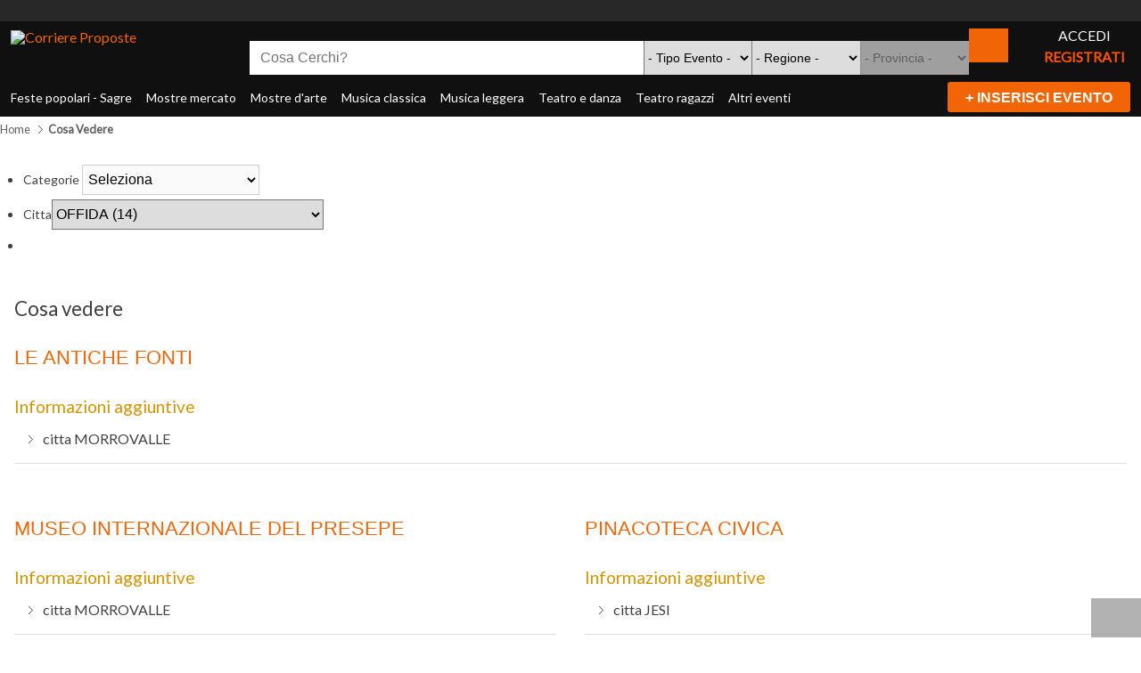

--- FILE ---
content_type: text/html; charset=utf-8
request_url: https://www.corriereproposte.it/cosa-vedere.html?issearch=1&isc=1&ordering=alpha&xf_1=42&start=156
body_size: 16667
content:
<!DOCTYPE html>
<!--  -->
<html prefix="og: http://ogp.me/ns#" lang="it-it" dir="ltr">
<head>
	<base href="https://www.corriereproposte.it/cosa-vedere.html" />	<meta http-equiv="content-type" content="text/html; charset=utf-8" />
	<meta name="keywords" content="sagre, fiere, feste, mostre, teatro, arte, cultura, danza, eventi, concerti" />
	<meta property="og:url" content="https://www.corriereproposte.it/cosa-vedere.html?issearch=1&amp;isc=1&amp;ordering=alpha&amp;xf_1=42&amp;start=156" />
	<meta property="og:type" content="website" />
	<meta property="og:title" content="Corriere Proposte - Cosa Vedere" />
	<meta property="og:image" content="https://www.corriereproposte.it/media/k2/categories/3.png" />
	<meta name="image" content="https://www.corriereproposte.it/media/k2/categories/3.png" />
	<meta name="twitter:card" content="summary" />
	<meta name="twitter:title" content="Corriere Proposte - Cosa Vedere" />
	<meta name="twitter:image" content="https://www.corriereproposte.it/media/k2/categories/3.png" />
	<meta name="twitter:image:alt" content="Corriere Proposte - Cosa Vedere" />
	<title>Corriere Proposte - Cosa Vedere</title>
	<link href="/cosa-vedere.html" rel="canonical" />
	<link href="/eventi_t/favicon.ico" rel="shortcut icon" type="image/vnd.microsoft.icon" />
	<link href="https://cdn.jsdelivr.net/npm/simple-line-icons@2.4.1/css/simple-line-icons.css" rel="stylesheet" type="text/css" />
	<link href="/components/com_k2/css/k2.css?v=2.10.2&b=20191212" rel="stylesheet" type="text/css" />
	<link href="/plugins/system/cookiesck/assets/front.css?ver=3.1.0" rel="stylesheet" type="text/css" />
	<link href="/media/jui/css/bootstrap.min.css?296d5439e3c3b3ca312988257f0c1b70" rel="stylesheet" type="text/css" />
	<link href="/media/jui/css/bootstrap-responsive.min.css?296d5439e3c3b3ca312988257f0c1b70" rel="stylesheet" type="text/css" />
	<link href="/media/jui/css/bootstrap-extended.css?296d5439e3c3b3ca312988257f0c1b70" rel="stylesheet" type="text/css" />
	<link href="/plg-assets/bootstrap/css/bootstrap-frontend.min.css" rel="stylesheet" type="text/css" />
	<link href="/plg-assets/bootstrap/css/bootstrap-responsive-frontend.min.css" rel="stylesheet" type="text/css" />
	<link href="/templates/system/css/system.css" rel="stylesheet" type="text/css" />
	<link href="/templates/system/css/general.css" rel="stylesheet" type="text/css" />
	<link href="/eventi_t/css/template.css" rel="stylesheet" type="text/css" />
	<link href="/eventi_t/css/template_pro.css" rel="stylesheet" type="text/css" />
	<link href="/eventi_t/css/colors/orange.css" rel="stylesheet" type="text/css" />
	<link href="/eventi_t/css/styles/business.css" rel="stylesheet" type="text/css" />
	<link href="/eventi_t/css/layouts/jsn_wide.css" rel="stylesheet" type="text/css" />
	<link href="/eventi_t/css/layouts/jsn_mobile.css" rel="stylesheet" type="text/css" />
	<link href="/eventi_t/ext/k2/jsn_ext_k2.css" rel="stylesheet" type="text/css" />
	<link href="/media/system/css/modal.css?296d5439e3c3b3ca312988257f0c1b70" rel="stylesheet" type="text/css" />
	<link href="/modules/mod_jak2filter/assets/css/style.css" rel="stylesheet" type="text/css" />
	<link href="https://www.corriereproposte.it/eventi-ev/css/adsmanager.css" rel="stylesheet" type="text/css" />
	<style type="text/css">

			#cookiesck {
				position:fixed;
				left:0;
				right: 0;
				bottom: 0;
				z-index: 1000000;
				min-height: 30px;
				color: #101010;
				background: rgba(240,240,240,0.95);
				text-align: center;
				font-size: 16px;
				line-height: 16px;
			}
			#cookiesck_text {
				padding: 10px 0;
				display: inline-block;
				text-align:left;
				line-height: 1.5em;
				color: #333;
			}
			#cookiesck_text > span.cktitle {
				font-size: 20px;
				font-weight:bold;
				line-height: 2.5em;
				color: #111;
			}
			#cookiesck_buttons {
				float: right;
			}
			.cookiesck_button,
			#cookiesck_accept,
			#cookiesck_decline,
			#cookiesck_settings,
			#cookiesck_readmore {
				float:left;
				padding:10px;
				margin: 5px;
				border-radius: 3px;
				text-decoration: none;
				cursor: pointer;
				transition: all 0.2s ease;
			}
			#cookiesck_readmore {
				float:right;
				color: #fff;
				border: 2px solid transparent;
				transition: all 0.2s ease;
			}
			#cookiesck_readmore:hover {
				border: 2px solid #fff;
			}
			#cookiesck_accept {
				background: #1176a6;
				border: 2px solid #1176a6;
				color: #f5f5f5;
			}
			#cookiesck_accept:hover {
				background: transparent;
				border: 2px solid darkturquoise;
				color: darkturquoise;
			}
			#cookiesck_decline {
				background: #000;
				border: 2px solid #000;
				color: #f5f5f5;
			}
			#cookiesck_decline:hover {
				background: transparent;
				border: 2px solid #fff;
				color: #fff;
			}
			#cookiesck_settings {
				background: #fff;
				border: 2px solid #fff;
				color: #000;
			}
			#cookiesck_settings:hover {
				background: transparent;
				border: 2px solid #fff;
				color: #fff;
			}
			#cookiesck_options {
				display: none;
			}

			#cookiesck > div {
				display: flex;
				justify-content: space-around;
				align-items: center;
				flex-direction: column;
				max-width: 45em;
				margin: 0 auto;
				padding: 20px 0;
			}
			.cookiesck-main-close {
				background: #e2e2e2 !important;
				color: #1d2e38 !important;
				float:right;
			}
			
			.cookiesck-main-close:hover {
				color: #fff;
				background: green;
			}
		
			@media screen and (max-width: 640px) {
				.cookiesck_button,
				#cookiesck_accept,
				#cookiesck_decline,
				#cookiesck_settings,
				.cookiesck-main-close,
				#cookiesck_readmore {
					float:none;
					display: block;
				}
				.cookiesck-main-buttons{
					padding: 0 20px 20px 20px;
				}
				.cookiesck_text {
					padding: 0px 20px 20px 20px;
				}
				
				#cookiesck_buttons {
					float: none;
					width:90%;
				}
				#cookiesck_text{
					padding: 0 20px;
				}
				#cookiesck_interface {
					max-height: none;
					height: 100%;
				}

			}
						
			
			
			

				div.jsn-modulecontainer ul.menu-mainmenu ul,
		div.jsn-modulecontainer ul.menu-mainmenu ul li {
			width: 200px;
		}
		div.jsn-modulecontainer ul.menu-mainmenu > li > ul {
			margin-left: -100px;
			left: 80%;
		}
		div.jsn-modulecontainer ul.menu-mainmenu > li:hover > ul {
			left: 50%;
		}
		div.jsn-modulecontainer ul.menu-mainmenu ul ul {
				margin-left: 200px;
			
		}
		div.jsn-modulecontainer ul.menu-mainmenu li.jsn-submenu-flipback ul ul {
		
				right: 200px;
			
		}
		#jsn-pos-toolbar div.jsn-modulecontainer ul.menu-mainmenu ul ul {
		
				margin-right: 200px;
				margin-left : auto;
				right:100px; 
				
		}
	
	div.jsn-modulecontainer ul.menu-sidemenu ul,
	div.jsn-modulecontainer ul.menu-sidemenu ul li {
		width: 200px;
	}
	div.jsn-modulecontainer ul.menu-sidemenu li ul {
		right: -200px;
	}
	body.jsn-direction-rtl div.jsn-modulecontainer ul.menu-sidemenu li ul {
		left: -200px;
		right: auto;
	}
	div.jsn-modulecontainer ul.menu-sidemenu ul ul {
		margin-left: 200px;
	}
	</style>
	<script type="application/json" class="joomla-script-options new">{"csrf.token":"64b16363f4feb9fff446a07b7064e369","system.paths":{"root":"","base":""}}</script>
	<script src="/media/jui/js/jquery.min.js?296d5439e3c3b3ca312988257f0c1b70" type="text/javascript"></script>
	<script src="/media/jui/js/jquery-noconflict.js?296d5439e3c3b3ca312988257f0c1b70" type="text/javascript"></script>
	<script src="/media/jui/js/jquery-migrate.min.js?296d5439e3c3b3ca312988257f0c1b70" type="text/javascript"></script>
	<script src="/media/k2/assets/js/k2.frontend.js?v=2.10.2&b=20191212&sitepath=/" type="text/javascript"></script>
	<script src="/plugins/system/cookiesck/assets/front.js?ver=3.1.0" type="text/javascript"></script>
	<script src="/media/system/js/mootools-core.js?296d5439e3c3b3ca312988257f0c1b70" type="text/javascript"></script>
	<script src="/media/system/js/core.js?296d5439e3c3b3ca312988257f0c1b70" type="text/javascript"></script>
	<script src="/media/system/js/mootools-more.js?296d5439e3c3b3ca312988257f0c1b70" type="text/javascript"></script>
	<script src="/plg-assets-j/js/noconflict.js" type="text/javascript"></script>
	<script src="/plg-assets-j/js/utils.js" type="text/javascript"></script>
	<script src="/eventi_t/js/jsn_template.js" type="text/javascript"></script>
	<script src="/media/system/js/modal.js?296d5439e3c3b3ca312988257f0c1b70" type="text/javascript"></script>
	<script src="/modules/mod_jak2filter/assets/js/jak2filter.js?v=2" type="text/javascript"></script>
	<script src="/modules/mod_jak2filter/assets/jquery/jquery-sortable.js" type="text/javascript"></script>
	<script src="/media/system/js/multiselect.js?296d5439e3c3b3ca312988257f0c1b70" type="text/javascript"></script>
	<script src="https://www.corriereproposte.it/all_lib/js/jquery.min.js" type="text/javascript"></script>
	<script src="https://www.corriereproposte.it/all_lib/js/fullnoconflict.js" type="text/javascript"></script>
	<script src="/media/jui/js/bootstrap.min.js?296d5439e3c3b3ca312988257f0c1b70" type="text/javascript"></script>
	<script src="https://www.corriereproposte.it/eventi-ev/js/jquery.chained.js" type="text/javascript"></script>
	<script type="text/javascript">

var COOKIESCK = {
	ALLOWED : ["cookiesck","cookiesckiframes","8f5584ffce5488f419cf573f8bfbee0f"]
	, VALUE : 'no'
	, LIST : '{|QQ|Analytics|QQ|:{|QQ|name|QQ|:|QQ|Analytics|QQ|,|QQ|desc|QQ|:|QQ||QQ|,|QQ|platforms|QQ|:{|QQ|Google Analytics|QQ|:{|QQ|name|QQ|:|QQ|Google Analytics|QQ|,|QQ|desc|QQ|:|QQ||QQ|,|QQ|legal|QQ|:0,|QQ|cookies|QQ|:{|QQ|256c18e8-d881-11e9-8a34-2a2ae2dbcce4|QQ|:{|QQ|id|QQ|:|QQ|256c18e8-d881-11e9-8a34-2a2ae2dbcce4|QQ|,|QQ|key|QQ|:|QQ|_ga|QQ|,|QQ|desc|QQ|:|QQ|ID used to identify users|QQ|},|QQ|256c1ae6-d881-11e9-8a34-2a2ae2dbcce4|QQ|:{|QQ|id|QQ|:|QQ|256c1ae6-d881-11e9-8a34-2a2ae2dbcce4|QQ|,|QQ|key|QQ|:|QQ|_gid|QQ|,|QQ|desc|QQ|:|QQ|ID used to identify users for 24 hours after last activity|QQ|},|QQ|256c1c3a-d881-11e9-8a34-2a2ae2dbcce4|QQ|:{|QQ|id|QQ|:|QQ|256c1c3a-d881-11e9-8a34-2a2ae2dbcce4|QQ|,|QQ|key|QQ|:|QQ|_gat|QQ|,|QQ|desc|QQ|:|QQ|Used to monitor number of Google Analytics server requests when using Google Tag Manager|QQ|}}}}}}'
	, LIFETIME : '365'
	, DEBUG : '0'
	, TEXT : {
		INFO : '<span class=cktitle>La vostra privacy è per noi molto importante.</span><br/>Utilizziamo cookie (e tecnologie di tracciamento simili) nostri e di terze parti, per scopi tecnici, di marketing e di profilazione. Per acconsentire al loro utilizzo, secondo la nostra informativa sui Cookie, e continuare a navigare sul nostro sito, fai clic su “Accetta”. Chiudendo il banner accetterai solo i cookie strettamente necessari al funzionamento e all\'analisi del sito. Clicca su Preferenze per configurare le tue scelte. Per saperne di più sulle categorie di dati personali raccolti e sulle finalità per le quali tali dati saranno utilizzati, si prega di fare riferimento alla nostra Cookies policy'
		, ACCEPT_ALL : 'Accetta tutti'
		, ACCEPT_ALL : 'Accetta tutti'
		, DECLINE_ALL : 'Rifiuta tutti'
		, SETTINGS : 'Preferenze'
		, OPTIONS : 'Cookies Opzioni'
		, CONFIRM_IFRAMES : 'COOKIESCK_CONFIRM_IFRAMES'
	}
};

if( document.readyState !== "loading" ) {
new Cookiesck({lifetime: "365", layout: "layout1", reload: "0"}); 
} else {
	document.addEventListener("DOMContentLoaded", function () {
		new Cookiesck({lifetime: "365", layout: "layout1", reload: "0"}); 
	});
}
				JSNTemplate.initTemplate({
					templatePrefix			: "jsn_megazine_pro_",
					templatePath			: "/eventi_t",
					enableRTL				: 0,
					enableGotopLink			: 1,
					enableMobile			: 1,
					enableMobileMenuSticky	: 0,
					enableDesktopMenuSticky	: 0,
					responsiveLayout		: ["mobile","wide"],
					mobileMenuEffect		: "default"
				});
			
		jQuery(function($) {
			SqueezeBox.initialize({});
			initSqueezeBox();
			$(document).on('subform-row-add', initSqueezeBox);

			function initSqueezeBox(event, container)
			{
				SqueezeBox.assign($(container || document).find('a.modal').get(), {
					parse: 'rel'
				});
			}
		});

		window.jModalClose = function () {
			SqueezeBox.close();
		};

		// Add extra modal close functionality for tinyMCE-based editors
		document.onreadystatechange = function () {
			if (document.readyState == 'interactive' && typeof tinyMCE != 'undefined' && tinyMCE)
			{
				if (typeof window.jModalClose_no_tinyMCE === 'undefined')
				{
					window.jModalClose_no_tinyMCE = typeof(jModalClose) == 'function'  ?  jModalClose  :  false;

					jModalClose = function () {
						if (window.jModalClose_no_tinyMCE) window.jModalClose_no_tinyMCE.apply(this, arguments);
						tinyMCE.activeEditor.windowManager.close();
					};
				}

				if (typeof window.SqueezeBoxClose_no_tinyMCE === 'undefined')
				{
					if (typeof(SqueezeBox) == 'undefined')  SqueezeBox = {};
					window.SqueezeBoxClose_no_tinyMCE = typeof(SqueezeBox.close) == 'function'  ?  SqueezeBox.close  :  false;

					SqueezeBox.close = function () {
						if (window.SqueezeBoxClose_no_tinyMCE)  window.SqueezeBoxClose_no_tinyMCE.apply(this, arguments);
						tinyMCE.activeEditor.windowManager.close();
					};
				}
			}
		};
		
				if ($jak2depend == undefined || $jak2depend == "undefined")
					var $jak2depend = new Array();
				jQuery(document).ready(function() {
				Joomla.JMultiSelect('adminForm');
			});jQuery(function($) {
			 $('.ja-k2filter-tip').each(function() {
				var title = $(this).attr('title');
				if (title) {
					var parts = title.split('::', 2);
					var mtelement = document.id(this);
					mtelement.store('tip:title', parts[0]);
					mtelement.store('tip:text', parts[1]);
				}
			});
			var JTooltips = new Tips($('.ja-k2filter-tip').get(), {"maxTitleChars": 50,"hideDelay": 1500,"className": "jak2-tooltip","fixed": true});
		});jQuery(function($){ initTooltips(); $("body").on("subform-row-add", initTooltips); function initTooltips (event, container) { container = container || document;$(container).find(".hasTooltip").tooltip({"html": true,"container": "body"});} });
	</script>
	<meta name="viewport" content="width=device-width, initial-scale=1.0, maximum-scale=2.0" />
	<script type="text/javascript" src="https://www.corriereproposte.it/plg-assets-l/assets/js/lazyloadforjoomla-jquery.js"></script>
<script type="text/javascript">jQuery(document).ready(function() {jQuery("img").lazyload();});</script>

	<!-- html5.js and respond.min.js for IE less than 9 -->
	<!--[if lt IE 9]>
		<script src="https://html5shim.googlecode.com/svn/trunk/html5.js"></script>
		<script src="/plg-assets/respond/respond.min.js"></script>
	<![endif]-->
		
<link rel="apple-touch-icon" sizes="57x57" href="/apple-icon-57x57.png">
<link rel="apple-touch-icon" sizes="60x60" href="/apple-icon-60x60.png">
<link rel="apple-touch-icon" sizes="72x72" href="/apple-icon-72x72.png">
<link rel="apple-touch-icon" sizes="76x76" href="/apple-icon-76x76.png">
<link rel="apple-touch-icon" sizes="114x114" href="/apple-icon-114x114.png">
<link rel="apple-touch-icon" sizes="120x120" href="/apple-icon-120x120.png">
<link rel="apple-touch-icon" sizes="144x144" href="/apple-icon-144x144.png">
<link rel="apple-touch-icon" sizes="152x152" href="/apple-icon-152x152.png">
<link rel="apple-touch-icon" sizes="180x180" href="/apple-icon-180x180.png">
<link rel="icon" type="image/png" sizes="192x192"  href="/android-icon-192x192.png">
<link rel="icon" type="image/png" sizes="32x32" href="/favicon-32x32.png">
<link rel="icon" type="image/png" sizes="96x96" href="/favicon-96x96.png">
<link rel="icon" type="image/png" sizes="16x16" href="/favicon-16x16.png">
<link rel="manifest" href="/manifest.json">
<meta name="msapplication-TileColor" content="#ffffff">
<meta name="msapplication-TileImage" content="/ms-icon-144x144.png">
<meta name="theme-color" content="#ffffff">	
</head>
<body id="jsn-master" class="jsn-textstyle-business jsn-color-orange jsn-direction-ltr jsn-responsive jsn-mobile jsn-joomla-30  jsn-com-k2 jsn-view-itemlist jsn-layout-category jsn-itemid-2472">
	<a name="top" id="top"></a>
		<div id="jsn-topbar">
		<div id="jsn-pos-topbar">
			<div class="foo jsn-modulecontainer"><div class="jsn-modulecontainer_inner"><div class="jsn-modulecontent"><div class="bannergroupfoo">
	<div class="banneritem">
							<div class="">																																					<a
							href="/component/banners/click/44.html" target="_blank" 
							title="AMAT 2324 desk">
							<img  
								src="https://www.corriereproposte.it/plg-assets-l/assets/images/blank.gif" data-src="https://www.corriereproposte.it/images/banners/amat24aut.jpg"
								alt="AMAT"
																							/><noscript><img  
								src="https://www.corriereproposte.it/images/banners/amat24aut.jpg"
								alt="AMAT"
																							/></noscript>
						</a>
														</div>		<div class="clr"></div>
	</div>

</div>
<div class="clearbreak"></div></div></div></div><div class="foo_mob jsn-modulecontainer"><div class="jsn-modulecontainer_inner"><div class="jsn-modulecontent"><div class="bannergroupfoo_mob">
	<div class="banneritem">
							<div class="banner_desktop">																																					<a
							href="/component/banners/click/45.html" target="_blank" 
							title="AMAT 2324 mob">
							<img  
								src="https://www.corriereproposte.it/plg-assets-l/assets/images/blank.gif" data-src="https://www.corriereproposte.it/images/amat24autmob.jpg"
								alt="AMAT"
																							/><noscript><img  
								src="https://www.corriereproposte.it/plg-assets-l/assets/images/blank.gif" data-src="https://www.corriereproposte.it/images/amat24autmob.jpg"
								alt="AMAT"
																							/><noscript><img  
								src="https://www.corriereproposte.it/images/amat24autmob.jpg"
								alt="AMAT"
																							/></noscript></noscript>
						</a>
														</div><div class="banner_mobile">																																					<a
							href="/component/banners/click/45.html" target="_blank" 
							title="AMAT 2324 mob">
							<img  
								src="https://www.corriereproposte.it/plg-assets-l/assets/images/blank.gif" data-src="https://www.corriereproposte.it/images/amat24autmob.jpg"
								alt="AMAT"
																							/><noscript><img  
								src="https://www.corriereproposte.it/plg-assets-l/assets/images/blank.gif" data-src="https://www.corriereproposte.it/images/amat24autmob.jpg"
								alt="AMAT"
																							/><noscript><img  
								src="https://www.corriereproposte.it/images/amat24autmob.jpg"
								alt="AMAT"
																							/></noscript></noscript>
						</a>
														</div>		<div class="clr"></div>
	</div>

</div>
<div class="clearbreak"></div></div></div></div>
		</div>
		<div class="clearbreak"></div>
	</div>
		<div id="allbodycontent">
	<div id="jsn-page">
			<div id="jsn-header">
			<div id="jsn-header-inner">
				<div id="jsn-logo">
				<a href="/index.php" title="Corriere Proposte"><img src="/images/corriere-proposte-logo.png" alt="Corriere Proposte" id="jsn-logo-desktop" /></a>				<div id="testata_login1" class="testata_login"><span><a href="/login" class="last_h_menu">ACCEDI</a></span><span class="sep">|</span><span><a href="/registrazione">REGISTRATI</a></span></div>
				<div class="clearbreak"></div>				
				</div>
				
				<div id="jsn-headerright" >
									<div id="jsn-pos-top" >
						<div class="_corriere jsn-modulecontainer"><div class="jsn-modulecontainer_inner"><div class="jsn-modulecontent"><div class="juloawrapper">
        <form action="/eventi.html" id="modsimplesearch-form" method="get">
    <div class="row-fluid adsmanager_search_module_corriere">
                    <div class="">
                    <div class="control-group">
						                        <div class="controls" style="display:block !important;">
                            <input type="text" name="tsearch" class="strc" placeholder="Cosa Cerchi?" value="" />
                        </div>
						<div class="cboth"></div>
                    </div>
					<div class="controls" >
							<input type="submit" class="corriere_button btn_cerca_ico btn_cerca_m" value="" />
					</div>					
                </div>
    	
	<div class="mod_adsearch_field">
                            <div class="">
                    <div class="control-group">
                                                <div class="controls">
        		<select id="catid-118" class="" name="catid" >
				<option value="">- Tipo Evento -</option>
						 
		 				<option    style="background-color:#dcdcc3;" value="2">Feste popolari</option>
				 
		 				<option    style="background-color:#dcdcc3;" value="3">Mostre mercato</option>
				 
		 				<option    style="background-color:#dcdcc3;" value="4">Mostre d'Arte</option>
				 
		 				<option    style="background-color:#dcdcc3;" value="5">Musica Classica</option>
				 
		 				<option    style="background-color:#dcdcc3;" value="6">Musica Leggera</option>
				 
		 				<option    style="background-color:#dcdcc3;" value="7">Teatro e Danza</option>
				 
		 				<option    style="background-color:#dcdcc3;" value="8">Teatro Ragazzi</option>
				 
		 				<option    style="background-color:#dcdcc3;" value="11">Altri eventi</option>
				 
		 				<option    style="background-color:#dcdcc3;" value="15">Presepi Artistici</option>
				 
		 				<option    style="background-color:#dcdcc3;" value="16">Presepi Viventi</option>
				 
		 				<option    style="background-color:#dcdcc3;" value="19">Riti della Passione</option>
				
		</select>
		                        </div>
                    </div>	
                </div>
                      
                    <div class=" mod_adsmanager_search_field" id="searchfield_ad_regioni">
                    <div class="control-group">
						                        <div class="controls">
                        <select id='fad_regioni' name='ad_regioni'>
<option value='' >- Regione -</option>
<option value="1" >Abruzzo</option>
<option value="20" >Basilicata</option>
<option value="2" >Calabria</option>
<option value="3" >Campania</option>
<option value="4" >Emilia Romagna</option>
<option value="5" >Friuli Venezia Giulia</option>
<option value="6" >Lazio</option>
<option value="7" >Liguria</option>
<option value="8" >Lombardia</option>
<option value="9" >Marche</option>
<option value="10" >Molise</option>
<option value="11" >Piemonte</option>
<option value="12" >Puglia</option>
<option value="13" >Sardegna</option>
<option value="14" >Sicilia</option>
<option value="15" >Toscana</option>
<option value="16" >Trentino Alto Adige</option>
<option value="17" >Umbria</option>
<option value="18" >Valle d'Aosta</option>
<option value="19" >Veneto</option>
<option value="EE" > Estero</option>
</select>
                        </div>
                    </div>
                </div>
                                <div class=" mod_adsmanager_search_field" id="searchfield_ad_provincia">
                    <div class="control-group">
						                        <div class="controls">
                                <select id="fad_provincia"  class="form-control ad_provincia_1132524634" name="ad_provincia">
                        <option value="" >-</option>
                                </select>
        <script type="text/javascript">
                jQ(document).ready(function() {
            parentfield = jQ(".ad_provincia_1132524634").closest('form').find("#fad_regioni");
                        jQ(".ad_provincia_1132524634").remoteChained(parentfield,"https://www.corriereproposte.it/comp-eventi/plugins/cascade/plug.php?fieldid=23",
                                                                {defaultvalue:""});
                    });
                </script>
		                        </div>
                    </div>
                </div>
                    </div>
        <input type="hidden" value="1" name="new_search" />
    <div class="">
        <div class="control-group">
			            <div class="controls">
                <input type="submit" class="corriere_button btn_cerca_ico btn_cerca" value=""/>
            </div>
        </div>
    </div>
        </div>
    </form>
    <script type="text/javascript">
        function updateModFields() {
            var form = document.modsimplesearch-form;
            catid = jQ('#modsimplesearch-form #catid-118').val();

                    }
        
        function checkdependency(child,parentname,parentvalues) {
        //Simple checkbox
        if (jQ('input[name="'+parentname+'"]').is(':checkbox')) {
            //alert("test");
            if (jQ('input[name="'+parentname+'"]').attr('checked')) {
                jQ('#modsimplesearch-form #f'+child).show();
                jQ('#modsimplesearch-form #searchfield_'+child).show();
            }
            else {
                jQ('#modsimplesearch-form #f'+child).hide();
                jQ('#modsimplesearch-form #searchfield_'+child).hide();

                //cleanup child field 
                if (jQ('#modsimplesearch-form #f'+child).is(':checkbox') || jQ('#modsimplesearch-form #f'+child).is(':radio')) {
                    jQ('#modsimplesearch-form #f'+child).attr('checked', false);
                }
                else {
                    jQ('#modsimplesearch-form #f'+child).val('');
                }
            } 
        }
        //If checkboxes or radio buttons, special treatment
        else if (jQ('input[name="'+parentname+'"]').is(':radio')  || jQ('input[name="'+parentname+'[]"]').is(':checkbox')) {
            var find = false;
            var allVals = [];
            jQ("input:checked").each(function() {
                for(var i = 0; i < parentvalues.length; i++) {
                    if (jQ(this).val() == parentvalues[i] && find == false) {
                        jQ('#modsimplesearch-form #f'+child).show();
                        jQ('#modsimplesearch-form #searchfield_'+child).show();
                        find = true;
                    }
                }
            });

            if (find == false) {
                jQ('#modsimplesearch-form #f'+child).hide();
                jQ('#modsimplesearch-form #searchfield_'+child).hide();

                //cleanup child field 
                if (jQ('#modsimplesearch-form #f'+child).is(':checkbox') || jQ('#modsimplesearch-form #f'+child).is(':radio')) {
                    jQ('#modsimplesearch-form #f'+child).attr('checked', false);
                }
                else {
                    jQ('#modsimplesearch-form #f'+child).val('');
                }
            }

        }
        //simple text
        else {
            var find = false;

            for(var i = 0; i < parentvalues.length; i++) {
                if (jQ('#modsimplesearch-form #f'+parentname).val() == parentvalues[i] && find == false) {	
                    jQ('#modsimplesearch-form #f'+child).show();
                    jQ('#modsimplesearch-form #searchfield_'+child).show();
                    find = true;
                }
            }

            if(find === false) {
                jQ('#modsimplesearch-form #f'+child).hide();
                jQ('#modsimplesearch-form #searchfield_'+child).hide();

                //cleanup child field 
                if (jQ('#modsimplesearch-form #f'+child).is(':checkbox') || jQ('#modsimplesearch-form #f'+child).is(':radio')) {
                    jQ('#modsimplesearch-form #f'+child).attr('checked', false);
                }
                else {
                    jQ('#modsimplesearch-form #f'+child).val('');
                }
            }
        }
    }
    function dependency(child,parentname,parentvalue) {
        var parentvalues = parentvalue.split(",");

        //if checkboxes
        jQ('input[name="'+parentname+'[]"]').change(function() {
            checkdependency(child,parentname,parentvalues);
        });
        //if buttons radio
        jQ('input[name="'+parentname+'"]').change(function() {
            checkdependency(child,parentname,parentvalues);
        });
        jQ('#f'+parentname).click(function() {
            checkdependency(child,parentname,parentvalues);
        });
        checkdependency(child,parentname,parentvalues);
    }
    jQ(document).ready(function() {
        updateModFields();

        jQ('#modsimplesearch-form #catid-118').change(function(){
                updateModFields();
        });

            });
    </script>
</div><div class="clearbreak"></div></div></div></div>
						<div class="clearbreak"></div>
					</div>
								</div>
				<div id="testata_login2" class="testata_login"><span><a href="/login" class="last_h_menu">ACCEDI</a></span><span class="sep">|</span><span><a href="/registrazione">REGISTRATI</a></span></div>
				<div class="clearbreak"></div>
			</div>
		</div>
				<div id="jsn-menu">
			<div id="jsn-menu-inner" class="clearafter">
						<div id="jsn-pos-mainmenu" class="pull-left">
					<div class=" jsn-modulecontainer"><div class="jsn-modulecontainer_inner"><div class="jsn-modulecontent"><span class="jsn-menu-toggle"><i class="jsn-icon-menu2"></i>Menu</span>
<ul class="menu-mainmenu menu-iconmenu">
<li  class="first"><a class="clearfix" href="/feste-popolari-sagre.html" >
	<i class=" "></i>
	<span>
		Feste popolari - Sagre	</span>
</a></li><li  class=""><a class="clearfix" href="/mostre-mercato.html" >
	<i class=" "></i>
	<span>
		Mostre mercato	</span>
</a></li><li  class=""><a class="clearfix" href="/mostre-d-arte.html" >
	<i class=" "></i>
	<span>
		Mostre d'arte	</span>
</a></li><li  class=""><a class="clearfix" href="/musica-classica.html" >
	<i class=" "></i>
	<span>
		Musica classica	</span>
</a></li><li  class=""><a class="clearfix" href="/musica-leggera.html" >
	<i class=" "></i>
	<span>
		Musica leggera	</span>
</a></li><li  class=""><a class="clearfix" href="/teatro-e-danza.html" >
	<i class=" "></i>
	<span>
		Teatro e danza	</span>
</a></li><li  class=""><a class="clearfix" href="/teatro-ragazzi.html" >
	<i class=" "></i>
	<span>
		Teatro ragazzi	</span>
</a></li><li  class="last"><a class="clearfix" href="/altri-eventi.html" >
	<i class=" "></i>
	<span>
		Altri eventi	</span>
</a></li></ul><div class="clearbreak"></div></div></div></div>
				</div>
						<div id="jsn-pos-toolbar" class="pull-right">
					<div class=" jsn-modulecontainer"><div class="jsn-modulecontainer_inner"><div class="jsn-modulecontent">
<div  >
	<form action="/inserisci-evento" method="post">
<button id="ins_evento_button" type="submit">+ Inserisci Evento</button>
</form></div><div class="clearbreak"></div></div></div></div>
				</div>
									</div>
		</div>
				<div id="jsn-body">
					<div id="jsn-promo" class=" row-fluid">
			                    <div id="jsn-pos-promo" class="span12 order1 ">
                        <jot promo s style="jsnmodule"></jot><div class=" jsn-modulecontainer"><div class="jsn-modulecontainer_inner"><div class="jsn-modulecontent"><div id="jsn-pos-breadcrumbs" class="">
<ul class="breadcrumb " itemscope itemtype="https://schema.org/BreadcrumbList">
<li class="active" itemprop="itemListElement" itemscope itemtype="https://schema.org/ListItem"><span class="divider" itemprop="name"><i class="icon-location" class="hasTooltip" title="Sei qui: "></i></span></li><meta itemprop="position" content="1"><li itemprop="itemListElement" itemscope itemtype="https://schema.org/ListItem"><a href="/" class="pathway" itemprop="item">Home</a><meta itemprop="position" content="1"></li><li itemprop="itemListElement" itemscope itemtype="https://schema.org/ListItem"><span class="divider"></span><span itemprop="name">Cosa Vedere</span><meta itemprop="position" content="2"></li></ul>	
</div><div class="clearbreak"></div></div></div></div><jot promo e></jot>
                    </div>
								<div class="clearbreak"></div>
			</div>
						<div id="system-message-container">
	</div>

						<div id="jsn-content" class="">
				<div id="jsn-content_inner"  class="row-fluid">
						<div id="jsn-maincontent" class="span12 order1  row-fluid">
					<div id="jsn-maincontent_inner">
								<div id="jsn-centercol" class="span12 order1 "><div id="jsn-centercol_inner">
									<div id="jsn-pos-user-top" class="jsn-modulescontainer jsn-horizontallayout jsn-modulescontainer1 row-fluid">
									<div class=" jsn-modulecontainer span12"><div class="jsn-modulecontainer_inner"><div class="jsn-modulecontent"><form id="jak2filter-form-171" name="jak2filter-form-171" method="POST" action="/cerca-cosa-vedere-sapere-libri-nelle-marche/?Itemid=2472">
    <input type="hidden" name="task" value="search"/>
    <input type="hidden" name="issearch" value="1"/>
    <input type="hidden" name="swr" value="0"/>
                <!-- include sub category -->
        <input type="hidden" name="isc" value="1"/>
                <input type="hidden" id="ordering" name="ordering" value="alpha"/>
        
    <ul id="jak2filter171" class="ja-k2filter horizontal-layout">
                    <li float:left>
                <label class="group-label">Categorie</label>
                <select id="category_id" name="category_id" class="inputbox" onchange="jak2DisplayExtraFields(171,this);">
	<option value="0" selected="selected">Seleziona</option>
	<option value="6" rel="1" style="font-weight:bold;" disabled="disabled">Cosa mangiare </option>
	<option value="5" rel="1" style="font-weight:bold;" disabled="disabled">Cosa Sapere </option>
	<option value="18" rel="1">&nbsp;&nbsp;&nbsp;&nbsp;&nbsp;Una Storia di Citt&agrave;  (2)</option>
	<option value="16" rel="1">&nbsp;&nbsp;&nbsp;&nbsp;&nbsp;I luoghi e la storia  (1)</option>
	<option value="4" rel="0" style="font-weight:bold;" disabled="disabled">Libri e Cultura </option>
	<option value="3" rel="1" style="font-weight:bold;" disabled="disabled">Cosa vedere </option>
	<option value="9" rel="1">&nbsp;&nbsp;&nbsp;&nbsp;&nbsp;I Musei  (3)</option>
	<option value="10" rel="1">&nbsp;&nbsp;&nbsp;&nbsp;&nbsp;I Teatri Storici  (1)</option>
	<option value="12" rel="1">&nbsp;&nbsp;&nbsp;&nbsp;&nbsp;Gli Itinerari  (1)</option>
	<option value="13" rel="1">&nbsp;&nbsp;&nbsp;&nbsp;&nbsp;Chiese  (5)</option>
	<option value="14" rel="1">&nbsp;&nbsp;&nbsp;&nbsp;&nbsp;Monumenti  (1)</option>
</select>
            </li>
            
                                                	<li style="with:40%" >
		
	<label class="group-label">Citta</label><select id="xf_1" name="xf_1" class="exfield exgroup1">
	<option value="0">Seleziona</option>
	<option value="94">ACQUALAGNA (6)</option>
	<option value="167">ACQUASANTA TERME (2)</option>
	<option value="87">ACQUAVIVA PICENA (5)</option>
	<option value="16">ALTIDONA (2)</option>
	<option value="161">AMANDOLA (2)</option>
	<option value="49">ANCONA (32)</option>
	<option value="57">APIRO (2)</option>
	<option value="34">ARCEVIA (18)</option>
	<option value="168" disabled="disabled">ARQUATA DEL TRONTO (1)</option>
	<option value="25">ASCOLI PICENO (13)</option>
	<option value="96">AUDITORE (1)</option>
	<option value="74">BARBARA (2)</option>
	<option value="120">BELFORTE DEL CHIENTI (4)</option>
	<option value="75">BELVEDERE OSTRENSE (2)</option>
	<option value="121">BOLOGNOLA (3)</option>
	<option value="82">BORGO PACE (4)</option>
	<option value="113">CAGLI (10)</option>
	<option value="43">CALDAROLA (4)</option>
	<option value="67">CAMERANO (9)</option>
	<option value="79">CAMERATA PICENA (3)</option>
	<option value="27">CAMERINO (7)</option>
	<option value="190">CAMPOFILONE (3)</option>
	<option value="122">CAMPOROTONDO DI FIASTRONE (4)</option>
	<option value="100">CANTIANO (5)</option>
	<option value="169">CARASSAI (2)</option>
	<option value="101">CARPEGNA (4)</option>
	<option value="175">CARTOCETO (2)</option>
	<option value="83">CASTELBELLINO (3)</option>
	<option value="51">CASTELFIDARDO (15)</option>
	<option value="53">CASTELLEONE DI SUASA (7)</option>
	<option value="60">CASTELPLANIO (5)</option>
	<option value="36">CASTELRAIMONDO (6)</option>
	<option value="126">CASTELSANTANGELO SUL NERA (3)</option>
	<option value="89">CASTIGNANO (5)</option>
	<option value="62">CERRETO D'ESI (5)</option>
	<option value="123">CESSAPALOMBO (7)</option>
	<option value="72">CHIARAVALLE (6)</option>
	<option value="131">CINGOLI (6)</option>
	<option value="15">CIVITANOVA MARCHE (8)</option>
	<option value="186">COLMURANO (2)</option>
	<option value="92">COMUNANZA (3)</option>
	<option value="166">CORINALDO (2)</option>
	<option value="119">CORRIDONIA (9)</option>
	<option value="93">COSSIGNANO (10)</option>
	<option value="31">CUPRA MARITTIMA (6)</option>
	<option value="55">CUPRAMONTANA (3)</option>
	<option value="125">ESANATOGLIA (3)</option>
	<option value="8">FABRIANO (9)</option>
	<option value="146">FALERONE (8)</option>
	<option value="28">FANO (13)</option>
	<option value="152">FERMIGNANO (3)</option>
	<option value="6">FERMO (10)</option>
	<option value="187">FIASTRA (2)</option>
	<option value="63">FILOTTRANO (9)</option>
	<option value="127">FIORDIMONTE (1)</option>
	<option value="130">FIUMINATA (3)</option>
	<option value="170">FOLIGNANO (2)</option>
	<option value="90">FORCE (3)</option>
	<option value="29">FOSSOMBRONE (7)</option>
	<option value="176">FRATTE ROSA (3)</option>
	<option value="19">FRONTINO (6)</option>
	<option value="99">FRONTONE (3)</option>
	<option value="177">GABICCE MARE (2)</option>
	<option value="124">GAGLIOLE (9)</option>
	<option value="11">GENGA (8)</option>
	<option value="162">GRADARA (4)</option>
	<option value="56">GROTTAMMARE (17)</option>
	<option value="17">GROTTAZZOLINA (8)</option>
	<option value="188">GUALDO (2)</option>
	<option value="32">JESI (14)</option>
	<option value="132">LORO PICENO (8)</option>
	<option value="178">LUNANO (2)</option>
	<option value="24">MACERATA (11)</option>
	<option value="102">MACERATA FELTRIA (5)</option>
	<option value="65">MAIOLATI SPONTINI (8)</option>
	<option value="129">MATELICA (9)</option>
	<option value="179">MERCATINO CONCA (2)</option>
	<option value="160">MERGO (2)</option>
	<option value="159">MOGLIANO (6)</option>
	<option value="105">MOMBAROCCIO (6)</option>
	<option value="45">MONDAVIO (5)</option>
	<option value="106">MONDOLFO (5)</option>
	<option value="191">MONSAMPIETRO MORICO (2)</option>
	<option value="84">MONSANO (3)</option>
	<option value="33">MONTALTO DELLE MARCHE (3)</option>
	<option value="149">MONTAPPONE (2)</option>
	<option value="59">MONTE CERIGNONE (3)</option>
	<option value="192">MONTE GIBERTO (2)</option>
	<option value="98">MONTE GRIMANO TERME (6)</option>
	<option value="180">MONTE PORZIO (2)</option>
	<option value="150">MONTE RINALDO (2)</option>
	<option value="76">MONTE ROBERTO (3)</option>
	<option value="133">MONTE SAN GIUSTO (3)</option>
	<option value="163">MONTE SAN PIETRANGELI (3)</option>
	<option value="77">MONTE SAN VITO (5)</option>
	<option value="193">MONTE URANO (2)</option>
	<option value="153">MONTE VIDON COMBATTE (2)</option>
	<option value="66">MONTE VIDON CORRADO (5)</option>
	<option value="61">MONTECAROTTO (9)</option>
	<option value="39">MONTECOSARO (6)</option>
	<option value="156">MONTEDINOVE (2)</option>
	<option value="70">MONTEFALCONE APPENNINO (4)</option>
	<option value="134">MONTEFANO (3)</option>
	<option value="107">MONTEFELCINO (3)</option>
	<option value="54">MONTEFIORE DELL'ASO (5)</option>
	<option value="155">MONTEFORTINO (2)</option>
	<option value="171">MONTEGALLO (2)</option>
	<option value="1">MONTEGIORGIO (5)</option>
	<option value="147">MONTEGRANARO (6)</option>
	<option value="104">MONTELABBATE (6)</option>
	<option value="148">MONTELEONE DI FERMO (3)</option>
	<option value="194">MONTELPARO (2)</option>
	<option value="145">MONTELUPONE (5)</option>
	<option value="85">MONTEMARCIANO (3)</option>
	<option value="12" disabled="disabled">MONTEMONACO (1)</option>
	<option value="172">MONTEPRANDONE (2)</option>
	<option value="2">MONTERUBBIANO (4)</option>
	<option value="164">MORESCO (2)</option>
	<option value="64">MORRO D'ALBA (11)</option>
	<option value="118">MORROVALLE (10)</option>
	<option value="52">NUMANA (7)</option>
	<option value="78">OFFAGNA (4)</option>
	<option value="42" selected="selected">OFFIDA (14)</option>
	<option value="195">ORTEZZANO (3)</option>
	<option value="73">OSIMO (6)</option>
	<option value="88">OSTRA (3)</option>
	<option value="117">OSTRA VETERE (4)</option>
	<option value="173">PALMIANO (2)</option>
	<option value="69">PEDASO (5)</option>
	<option value="181">PEGLIO (2)</option>
	<option value="136">PENNA SAN GIOVANNI (3)</option>
	<option value="30">PERGOLA (4)</option>
	<option value="86">PESARO (21)</option>
	<option value="182">PETRIANO (2)</option>
	<option value="38">PETRIOLO (4)</option>
	<option value="14">PETRITOLI (2)</option>
	<option value="109">PIANDIMELETO (7)</option>
	<option value="110">PIETRARUBBIA (5)</option>
	<option value="137">PIEVEBOVIGLIANA (3)</option>
	<option value="95">PIOBBICO (3)</option>
	<option value="139">PIORACO (4)</option>
	<option value="165">POGGIO SAN MARCELLO (3)</option>
	<option value="138">POGGIO SAN VICINO (2)</option>
	<option value="140">POLLENZA (10)</option>
	<option value="128">PONZANO DI FERMO (6)</option>
	<option value="50">PORTO RECANATI (9)</option>
	<option value="26">PORTO SAN GIORGIO (3)</option>
	<option value="5">PORTO SANT'ELPIDIO (3)</option>
	<option value="44">POTENZA PICENA (3)</option>
	<option value="3">RECANATI (10)</option>
	<option value="41">RIPATRANSONE (3)</option>
	<option value="143">RIPE SAN GINESIO (3)</option>
	<option value="154">ROTELLA (2)</option>
	<option value="13">SAN BENEDETTO DEL TRONTO (6)</option>
	<option value="48">SAN COSTANZO (3)</option>
	<option value="135">SAN GINESIO (3)</option>
	<option value="22">SAN LORENZO IN CAMPO (3)</option>
	<option value="4">SAN SEVERINO MARCHE (6)</option>
	<option value="141">SANT'ANGELO IN PONTANO (2)</option>
	<option value="23">SANT'ANGELO IN VADO (5)</option>
	<option value="151">SANT'ELPIDIO A MARE (4)</option>
	<option value="114">SANT'IPPOLITO (3)</option>
	<option value="157">SANTA VITTORIA IN MATENANO (2)</option>
	<option value="142">SARNANO (5)</option>
	<option value="115">SASSOCORVARO (4)</option>
	<option value="184">SASSOFELTRIO (2)</option>
	<option value="81">SASSOFERRATO (7)</option>
	<option value="189">SEFRO (2)</option>
	<option value="35">SENIGALLIA (8)</option>
	<option value="9">SERRA DE CONTI (6)</option>
	<option value="80">SERRA SAN QUIRICO (6)</option>
	<option value="116">SERRA SANT'ABBONDIO (3)</option>
	<option value="37">SERRAPETRONA (7)</option>
	<option value="103">SERRAVALLE DI CHIENTI (8)</option>
	<option value="196">SERVIGLIANO (5)</option>
	<option value="21">SIROLO (3)</option>
	<option value="71">SMERILLO (3)</option>
	<option value="91">SPINETOLI (3)</option>
	<option value="185">TAVOLETO (2)</option>
	<option value="7">TOLENTINO (12)</option>
	<option value="68">TORRE SAN PATRIZIO (5)</option>
	<option value="144">TREIA (10)</option>
	<option value="47">URBANIA (7)</option>
	<option value="46">URBINO (15)</option>
	<option value="10">URBISAGLIA (6)</option>
	<option value="158">USSITA (2)</option>
	<option value="112">VALLEFOGLIA (5)</option>
	<option value="174">VENAROTTA (2)</option>
	<option value="20">VISSO (4)</option>
</select>
	</li>
	                    

                

                <li style="width:33.33%;" class="last-item">
                                    
        </li>
            </ul>
    </form>

<script type="text/javascript">
    /*<![CDATA[*/
    //MESSO DA CLAUDIO IN SOSTITUZIOEN DEL CHOSEN SOTTO DISATTIVATO
    
    jQuery(document).ready(function () {
       jQuery('#category_id').change(function() {
          $('jak2filter-form-171').submit();
        });
       
       jQuery('#xf_1').change(function() {
          $('jak2filter-form-171').submit();
        });
    });
    
    
    // TOLTO Da claudio che ho disattivato chosen
    
    ////validate date function
    //function isDate(txtDate) {
    //    var reg = /^(\d{4})([\/-])(\d{1,2})\2(\d{1,2})$/;
    //    return reg.test(txtDate);
    //}
    //
    ////validate startdate and enddate before submit form
    //function validateDateRange(obj) {
    //    if (obj.id == 'sdate_171' || obj.id == 'edate_171') {
    //        var sDate = $('jak2filter171').getElement('#sdate_171').get('value');
    //        var eDate = $('jak2filter171').getElement('#edate_171').get('value');
    //        if (sDate != '' && eDate != '') {
    //            if (isDate(sDate) && isDate(eDate)) {
    //                obj.removeClass('date-error');
    //                $('jak2filter-form-171').fireEvent('submit');
    //            }
    //            else {
    //                obj.addClass('date-error');
    //            }
    //        }
    //    }
    //    else {
    //        $('jak2filter-form-171').fireEvent('submit');
    //    }
    //}
    //

//    // multi ordering and sortable order.
//    jQuery(document).ready(function () {
//        if (jQuery('.fsname').length) {
//            jQuery('.fsname').each(function () {
//                jQuery(this).text(jQuery('#jak2filter171').find('option[value=' + jQuery(this).text() + ']').text());
//            });
//        }
//
//        jQuery("#jak2filter171").sortable({
//            itemSelector: "li.fssorts",
//            //            onDrop: function ($item, container, _super) {
//                $item.sortable('enable');
//                _super($item, container);
//                jQuery('#jak2filter-form-171').submit();
//            }
//            //        });
//
//        jQuery('#jak2filter171 #ordering').change(function () {
//        	//				// if auto_filter and the last one choose we submit form.
//				document.getElementById('jak2filter-form-171').submit();
//			//            if (!jQuery('#jak2filter171').find('li[data-of=' + jQuery(this).val() + ']').length) {
//            	strout = '';
//            	if (jQuery.inArray(jQuery(this).val(), ['zelevance', 'best', 'modified', 'publishUp', 'zdate', 'featured']) === -1) {
//            		strout = '\
//					<div class="group-controls">\
//					    <div class="controls">\
//					        <input onclick="jQuery(\'#jak2filter-form-171\').submit();" type="radio" checked="" name="orders[' + jQuery(this).val() + ']" value="' + jQuery(this).val() + '" /><p class="ascending">Increase</p>\
//					    </div>';
//					if (jQuery.inArray(jQuery(this).val(), ['adate']) === -1)
//						strout += '<div class="controls">\
//							<input onclick="jQuery(\'#jak2filter-form-171\').submit();" type="radio" name="orders[' + jQuery(this).val() + ']" value="r' + jQuery(this).val() + '" /><p class="decrease">Decrease</p>\
//						</div>';
//                    strout += '</div>';
//            	} else {
//            		strout = '<div class="group-controls"><div class="controls"><input onclick="jQuery(\'#jak2filter-form-171\').submit();" type="radio" checked="checked" name="orders[' + jQuery(this).val() + ']" value="r' + jQuery(this).val() + '" /><p class="decrease">Decrease</p></div></div>';
//            	}
//                jQuery(this).parent('li').after(
//                    '\
//                    <li class="fssorts" data-of="' + jQuery(this).val() + '"> ' +
//                    '<div class="title"><h6>' + jQuery(this).find('option:selected').html() + '</h6></div>' +
//                    '\ '
//                    + strout
//                    + '\
//					<div class="controls"><button class="delete" onclick="jQuery(this).parents(\'li\').remove();jQuery(\'#jak2filter-form-171\').submit();">Delete</button></div>\
//				</li>\
//			');
//            }
//        });
//
//        function resetChildren($current, $next) {
//        	if ($next) {
//        		$data = $jak2depend[parseInt($next.data('exfield'))][$current.val()];
//        		if ($data != undefined && $data != 'undefined') {
//					$next.html('');
//					$next.append('<option value="">'+$next.data('extitle')+'</option>');
//					for (i=0;i<$data.length;i++) {
//						$next.append('<option value="'+$data[i][0]+'">'+$data[i][1]+'</option>');
//					}
//					$next.chosen("destroy").chosen();
//				} else {
//					$next.html('');
//					$next.append('<option value="">'+$next.data('extitle')+'</option>');
//					$next.chosen("destroy").chosen();
//				}
//        		$_next = '#K2ExtraField_'+$next.data('exfield')+'_'+(parseInt($next.data('dependlv'))+1);
//        		if (jQuery($_next).length) resetChildren($next, jQuery($_next));
//        	}
//        }
//
//        jQuery('#jak2filter171 .jak2depend').unbind().off().change(function() {
//	        $next = '#K2ExtraField_'+jQuery(this).data('exfield')+'_'+(parseInt(jQuery(this).data('dependlv'))+1);
//        	if (jQuery($next).length) resetChildren(jQuery(this), jQuery($next));
//
//        	jQuery('#xf_'+parseInt(jQuery(this).data('exfield'))+'_array').val('');
//        	jQuery('#jak2filter171 .jak2depend').each(function(){
//        		$ar = jQuery('#xf_'+parseInt(jQuery(this).data('exfield'))+'_array').val();
//        		if (jQuery(this).val() != '')
//	        		$ar += jQuery(this).val()+',';
//        		jQuery('#xf_'+parseInt(jQuery(this).data('exfield'))+'_array').val($ar);
//        	});
//
//        	jQuery('#xf_'+parseInt(jQuery(this).data('exfield'))+'_txt').val(jQuery(this).val());
//        	if (jQuery(this).val() == '') { // get the prev value if choose no value at current.
//				$prev = '#K2ExtraField_'+jQuery(this).data('exfield')+'_'+(parseInt(jQuery(this).data('dependlv'))-1);
// 				if (jQuery($prev).length) {
//					jQuery('#xf_'+parseInt(jQuery(this).data('exfield'))+'_txt').val(jQuery($prev).val());
//				}
//			}
//        	if (jQuery(this).data('autofield') == 'all') document.getElementById('jak2filter-form-171').submit(); // always submit form if all defined.
//        	//				if (parseInt(jQuery(this).data('dependlv')) === parseInt(jQuery(this).data('autofield'))) // submit form at number defined
//					document.getElementById('jak2filter-form-171').submit();
//        	//			//        	if (!jQuery($next).length) {
//				// if auto_filter and the last one choose we submit form.
//				document.getElementById('jak2filter-form-171').submit();
//			}
//			//		});
//		//    });
//
//    window.addEvent('load', function () {
//        if ($('jak2filter171').getElement('#category_id')) {
//            jak2DisplayExtraFields(171, $('jak2filter171').getElement('#category_id'), 1);
//        }
//
//        //        var f = $('jak2filter-form-171');
//        f.getElements('input').each(function (el) {
//            el.addEvent('change', function () {
//                if (this.id == 'sdate_171' || this.id == 'edate_171') {
//                    var sDate = $('jak2filter171').getElement('#sdate_171').get('value');
//                    var eDate = $('jak2filter171').getElement('#edate_171').get('value');
//                    if (sDate != '' && eDate != '') {
//                        if (isDate(sDate) && isDate(eDate)) {
//                            this.removeClass('date-error');
//                            $('jak2filter-form-171').fireEvent('submit');
//                        }
//                        else {
//                            this.addClass('date-error');
//                        }
//                    }
//                }
//                else {
//                    $('jak2filter-form-171').fireEvent('submit');
//                }
//
//            });
//        });
//        f.getElements('select').each(function (el) {
//            el.addEvent('change', function () {
//            	if (el.getAttribute("class").search('jak2depend') !== -1) // remove event from jak2depenf field.
//            		return;
//                if (this.id == 'dtrange' && this.value == 'range') {
//                    var sDate = $('jak2filter171').getElement('#sdate_171');
//                    var eDate = $('jak2filter171').getElement('#edate_171');
//                    if (sDate.get('value') != '' && eDate.get('value') != '') {
//                        var isStartDate = isDate(sDate.get('value'));
//                        var isEndDate = isDate(eDate.get('value'));
//                        if (isStartDate && isEndDate) {
//                            $('jak2filter-form-171').fireEvent('submit');
//                        }
//                        else {
//                            if (!isStartDate)
//                                sDate.addClass('date-error');
//                            if (!isEndDate)
//                                eDate.addClass('date-error');
//                        }
//                    }
//                }
//                else {
//                    $('jak2filter-form-171').fireEvent('submit');
//                }
//            });
//            jQuery("#"+el.id).chosen().change( function() {
//            	if (jQuery(this).hasClass('jak2depend')) // remove event from jak2depend field.
//            		return;
//				$('jak2filter-form-171').fireEvent('submit');
//			});
//        });
//        f.getElements('textarea').each(function (el) {
//            el.addEvent('change', function () {
//                $('jak2filter-form-171').fireEvent('submit');
//            });
//        });
//        //
//        //        $('jak2filter-form-171').addEvent('submit', function () {
//            $('jak2filter-form-171').submit();
//        });
//        //    });
    /*]]>*/
</script><div class="clearbreak"></div></div></div></div>
								</div>
									<div id="jsn-mainbody-content" class=" jsn-hasmainbody">
											<div id="jsn-mainbody">
										<!-- Start K2 Category Layout -->
<div id="k2Container" class="itemListView">
			<!-- Blocks for current category and subcategories -->
	<div class="itemListCategoriesBlock">
				<!-- Category block -->
		<div class="itemListCategory">
												<!-- Category title -->
			<h2>Cosa vedere							</h2>
									<!-- K2 Plugins: K2CategoryDisplay --> 
						<div class="clr"></div>
					</div>
			</div>
			<!-- Item list -->
	<div class="itemList">
				<!-- Leading items -->
		<div id="itemListLeading">
								<div class="items-row cols-1 row-0 row-fluid">
											<div class="span12">
							<div class="itemContainer itemContainerLast">
								<!-- Start K2 Item Layout -->

<div class="catItemView groupLeading"> 
	<!-- Plugins: BeforeDisplay --> 
	 
	<!-- K2 Plugins: K2BeforeDisplay --> 
		<div class="catItemHeader">
						<!-- Item title -->
		<h3 class="catItemTitle">
									<a href="/cosa-vedere/le-antiche-fonti.html"> Le antiche fonti </a>
								</h3>
			</div>
	<div class="clr"></div>
	<!-- Plugins: AfterDisplayTitle --> 
	 
	<!-- K2 Plugins: K2AfterDisplayTitle --> 
		
	<div class="clr"></div>
	<div class="catItemBody"> 
		<!-- Plugins: BeforeDisplayContent --> 
		 
		<!-- K2 Plugins: K2BeforeDisplayContent --> 
								<!-- Item introtext -->
		<div class="catItemIntroText">  </div>
				<div class="clr"></div>
		<div class="catItemContentFooter">
								</div>
		
				<!-- Item extra fields -->
		<div class="catItemExtraFields">
			<h4>Informazioni aggiuntive</h4>
			<ul>
												<li class="even typeSelect group1"> <span class="catItemExtraFieldsLabel">citta</span> <span class="catItemExtraFieldsValue">MORROVALLE</span> </li>
											</ul>
			<div class="clr"></div>
		</div>
				
		<!-- Plugins: AfterDisplayContent --> 
		 
		
		<!-- K2 Plugins: K2AfterDisplayContent --> 
		 </div>
	<div class="clr"></div>
		<div class="clr"></div>

		<div class="catItemLinks">
						
				<div class="clr"></div>
	</div>
					<!-- Plugins: AfterDisplay --> 
	 
	<!-- K2 Plugins: K2AfterDisplay --> 
	 </div>
<!-- End K2 Item Layout --> 							</div>
													</div>
								
					</div>
										<div class="clr"></div>
		</div>
						<!-- Primary items -->
		<div id="itemListPrimary">
							<div class="items-row cols-2 row-0 row-fluid">
									<div class="span6">
						<div class="itemContainer itemContainerLast">
							<!-- Start K2 Item Layout -->

<div class="catItemView groupPrimary"> 
	<!-- Plugins: BeforeDisplay --> 
	 
	<!-- K2 Plugins: K2BeforeDisplay --> 
		<div class="catItemHeader">
						<!-- Item title -->
		<h3 class="catItemTitle">
									<a href="/cosa-vedere/museo-internazionale-del-presepe.html"> Museo Internazionale del Presepe </a>
								</h3>
			</div>
	<div class="clr"></div>
	<!-- Plugins: AfterDisplayTitle --> 
	 
	<!-- K2 Plugins: K2AfterDisplayTitle --> 
		
	<div class="clr"></div>
	<div class="catItemBody"> 
		<!-- Plugins: BeforeDisplayContent --> 
		 
		<!-- K2 Plugins: K2BeforeDisplayContent --> 
								<!-- Item introtext -->
		<div class="catItemIntroText">  </div>
				<div class="clr"></div>
		<div class="catItemContentFooter">
								</div>
		
				<!-- Item extra fields -->
		<div class="catItemExtraFields">
			<h4>Informazioni aggiuntive</h4>
			<ul>
												<li class="even typeSelect group1"> <span class="catItemExtraFieldsLabel">citta</span> <span class="catItemExtraFieldsValue">MORROVALLE</span> </li>
											</ul>
			<div class="clr"></div>
		</div>
				
		<!-- Plugins: AfterDisplayContent --> 
		 
		
		<!-- K2 Plugins: K2AfterDisplayContent --> 
		 </div>
	<div class="clr"></div>
		<div class="clr"></div>

		<div class="catItemLinks">
						
				<div class="clr"></div>
	</div>
					<!-- Plugins: AfterDisplay --> 
	 
	<!-- K2 Plugins: K2AfterDisplay --> 
	 </div>
<!-- End K2 Item Layout --> 						</div>
											</div>
												<div class="span6">
						<div class="itemContainer">
							<!-- Start K2 Item Layout -->

<div class="catItemView groupPrimary"> 
	<!-- Plugins: BeforeDisplay --> 
	 
	<!-- K2 Plugins: K2BeforeDisplay --> 
		<div class="catItemHeader">
						<!-- Item title -->
		<h3 class="catItemTitle">
									<a href="/cosa-vedere/pinacoteca-civica.html"> Pinacoteca civica </a>
								</h3>
			</div>
	<div class="clr"></div>
	<!-- Plugins: AfterDisplayTitle --> 
	 
	<!-- K2 Plugins: K2AfterDisplayTitle --> 
		
	<div class="clr"></div>
	<div class="catItemBody"> 
		<!-- Plugins: BeforeDisplayContent --> 
		 
		<!-- K2 Plugins: K2BeforeDisplayContent --> 
								<!-- Item introtext -->
		<div class="catItemIntroText">  </div>
				<div class="clr"></div>
		<div class="catItemContentFooter">
								</div>
		
				<!-- Item extra fields -->
		<div class="catItemExtraFields">
			<h4>Informazioni aggiuntive</h4>
			<ul>
												<li class="even typeSelect group1"> <span class="catItemExtraFieldsLabel">citta</span> <span class="catItemExtraFieldsValue">JESI</span> </li>
											</ul>
			<div class="clr"></div>
		</div>
				
		<!-- Plugins: AfterDisplayContent --> 
		 
		
		<!-- K2 Plugins: K2AfterDisplayContent --> 
		 </div>
	<div class="clr"></div>
		<div class="clr"></div>

		<div class="catItemLinks">
						
				<div class="clr"></div>
	</div>
					<!-- Plugins: AfterDisplay --> 
	 
	<!-- K2 Plugins: K2AfterDisplay --> 
	 </div>
<!-- End K2 Item Layout --> 						</div>
											</div>
								</div>
											<div class="items-row cols-2 row-1 row-fluid">
									<div class="span6">
						<div class="itemContainer itemContainerLast">
							<!-- Start K2 Item Layout -->

<div class="catItemView groupPrimary"> 
	<!-- Plugins: BeforeDisplay --> 
	 
	<!-- K2 Plugins: K2BeforeDisplay --> 
		<div class="catItemHeader">
						<!-- Item title -->
		<h3 class="catItemTitle">
									<a href="/cosa-vedere/teatro-studio-valeria-moriconi.html"> Teatro Studio Valeria Moriconi </a>
								</h3>
			</div>
	<div class="clr"></div>
	<!-- Plugins: AfterDisplayTitle --> 
	 
	<!-- K2 Plugins: K2AfterDisplayTitle --> 
		
	<div class="clr"></div>
	<div class="catItemBody"> 
		<!-- Plugins: BeforeDisplayContent --> 
		 
		<!-- K2 Plugins: K2BeforeDisplayContent --> 
								<!-- Item introtext -->
		<div class="catItemIntroText">  </div>
				<div class="clr"></div>
		<div class="catItemContentFooter">
								</div>
		
				<!-- Item extra fields -->
		<div class="catItemExtraFields">
			<h4>Informazioni aggiuntive</h4>
			<ul>
												<li class="even typeSelect group1"> <span class="catItemExtraFieldsLabel">citta</span> <span class="catItemExtraFieldsValue">JESI</span> </li>
											</ul>
			<div class="clr"></div>
		</div>
				
		<!-- Plugins: AfterDisplayContent --> 
		 
		
		<!-- K2 Plugins: K2AfterDisplayContent --> 
		 </div>
	<div class="clr"></div>
		<div class="clr"></div>

		<div class="catItemLinks">
						
				<div class="clr"></div>
	</div>
					<!-- Plugins: AfterDisplay --> 
	 
	<!-- K2 Plugins: K2AfterDisplay --> 
	 </div>
<!-- End K2 Item Layout --> 						</div>
											</div>
												<div class="span6">
						<div class="itemContainer">
							<!-- Start K2 Item Layout -->

<div class="catItemView groupPrimary"> 
	<!-- Plugins: BeforeDisplay --> 
	 
	<!-- K2 Plugins: K2BeforeDisplay --> 
		<div class="catItemHeader">
						<!-- Item title -->
		<h3 class="catItemTitle">
									<a href="/cosa-vedere/teatro-pergolesi.html"> Teatro Pergolesi </a>
								</h3>
			</div>
	<div class="clr"></div>
	<!-- Plugins: AfterDisplayTitle --> 
	 
	<!-- K2 Plugins: K2AfterDisplayTitle --> 
		
	<div class="clr"></div>
	<div class="catItemBody"> 
		<!-- Plugins: BeforeDisplayContent --> 
		 
		<!-- K2 Plugins: K2BeforeDisplayContent --> 
								<!-- Item introtext -->
		<div class="catItemIntroText">  </div>
				<div class="clr"></div>
		<div class="catItemContentFooter">
								</div>
		
				<!-- Item extra fields -->
		<div class="catItemExtraFields">
			<h4>Informazioni aggiuntive</h4>
			<ul>
												<li class="even typeSelect group1"> <span class="catItemExtraFieldsLabel">citta</span> <span class="catItemExtraFieldsValue">JESI</span> </li>
											</ul>
			<div class="clr"></div>
		</div>
				
		<!-- Plugins: AfterDisplayContent --> 
		 
		
		<!-- K2 Plugins: K2AfterDisplayContent --> 
		 </div>
	<div class="clr"></div>
		<div class="clr"></div>

		<div class="catItemLinks">
						
				<div class="clr"></div>
	</div>
					<!-- Plugins: AfterDisplay --> 
	 
	<!-- K2 Plugins: K2AfterDisplay --> 
	 </div>
<!-- End K2 Item Layout --> 						</div>
											</div>
								</div>
											<div class="items-row cols-2 row-2 row-fluid">
									<div class="span6">
						<div class="itemContainer itemContainerLast">
							<!-- Start K2 Item Layout -->

<div class="catItemView groupPrimary"> 
	<!-- Plugins: BeforeDisplay --> 
	 
	<!-- K2 Plugins: K2BeforeDisplay --> 
		<div class="catItemHeader">
						<!-- Item title -->
		<h3 class="catItemTitle">
									<a href="/cosa-vedere/riserva-naturale-ripa-bianca.html"> Riserva naturale Ripa Bianca </a>
								</h3>
			</div>
	<div class="clr"></div>
	<!-- Plugins: AfterDisplayTitle --> 
	 
	<!-- K2 Plugins: K2AfterDisplayTitle --> 
		
	<div class="clr"></div>
	<div class="catItemBody"> 
		<!-- Plugins: BeforeDisplayContent --> 
		 
		<!-- K2 Plugins: K2BeforeDisplayContent --> 
								<!-- Item introtext -->
		<div class="catItemIntroText">  </div>
				<div class="clr"></div>
		<div class="catItemContentFooter">
								</div>
		
				<!-- Item extra fields -->
		<div class="catItemExtraFields">
			<h4>Informazioni aggiuntive</h4>
			<ul>
												<li class="even typeSelect group1"> <span class="catItemExtraFieldsLabel">citta</span> <span class="catItemExtraFieldsValue">JESI</span> </li>
											</ul>
			<div class="clr"></div>
		</div>
				
		<!-- Plugins: AfterDisplayContent --> 
		 
		
		<!-- K2 Plugins: K2AfterDisplayContent --> 
		 </div>
	<div class="clr"></div>
		<div class="clr"></div>

		<div class="catItemLinks">
						
				<div class="clr"></div>
	</div>
					<!-- Plugins: AfterDisplay --> 
	 
	<!-- K2 Plugins: K2AfterDisplay --> 
	 </div>
<!-- End K2 Item Layout --> 						</div>
											</div>
												<div class="span6">
						<div class="itemContainer">
							<!-- Start K2 Item Layout -->

<div class="catItemView groupPrimary"> 
	<!-- Plugins: BeforeDisplay --> 
	 
	<!-- K2 Plugins: K2BeforeDisplay --> 
		<div class="catItemHeader">
						<!-- Item title -->
		<h3 class="catItemTitle">
									<a href="/cosa-vedere/studio-per-le-arti-della-stampa.html"> Studio per le arti della stampa </a>
								</h3>
			</div>
	<div class="clr"></div>
	<!-- Plugins: AfterDisplayTitle --> 
	 
	<!-- K2 Plugins: K2AfterDisplayTitle --> 
		
	<div class="clr"></div>
	<div class="catItemBody"> 
		<!-- Plugins: BeforeDisplayContent --> 
		 
		<!-- K2 Plugins: K2BeforeDisplayContent --> 
								<!-- Item introtext -->
		<div class="catItemIntroText">  </div>
				<div class="clr"></div>
		<div class="catItemContentFooter">
								</div>
		
				<!-- Item extra fields -->
		<div class="catItemExtraFields">
			<h4>Informazioni aggiuntive</h4>
			<ul>
												<li class="even typeSelect group1"> <span class="catItemExtraFieldsLabel">citta</span> <span class="catItemExtraFieldsValue">JESI</span> </li>
											</ul>
			<div class="clr"></div>
		</div>
				
		<!-- Plugins: AfterDisplayContent --> 
		 
		
		<!-- K2 Plugins: K2AfterDisplayContent --> 
		 </div>
	<div class="clr"></div>
		<div class="clr"></div>

		<div class="catItemLinks">
						
				<div class="clr"></div>
	</div>
					<!-- Plugins: AfterDisplay --> 
	 
	<!-- K2 Plugins: K2AfterDisplay --> 
	 </div>
<!-- End K2 Item Layout --> 						</div>
											</div>
								</div>
											<div class="items-row cols-2 row-3 row-fluid">
									<div class="span6">
						<div class="itemContainer itemContainerLast">
							<!-- Start K2 Item Layout -->

<div class="catItemView groupPrimary"> 
	<!-- Plugins: BeforeDisplay --> 
	 
	<!-- K2 Plugins: K2BeforeDisplay --> 
		<div class="catItemHeader">
						<!-- Item title -->
		<h3 class="catItemTitle">
									<a href="/cosa-vedere/le-muracce.html"> Le Muracce </a>
								</h3>
			</div>
	<div class="clr"></div>
	<!-- Plugins: AfterDisplayTitle --> 
	 
	<!-- K2 Plugins: K2AfterDisplayTitle --> 
		
	<div class="clr"></div>
	<div class="catItemBody"> 
		<!-- Plugins: BeforeDisplayContent --> 
		 
		<!-- K2 Plugins: K2BeforeDisplayContent --> 
								<!-- Item introtext -->
		<div class="catItemIntroText">  </div>
				<div class="clr"></div>
		<div class="catItemContentFooter">
								</div>
		
				<!-- Item extra fields -->
		<div class="catItemExtraFields">
			<h4>Informazioni aggiuntive</h4>
			<ul>
												<li class="even typeSelect group1"> <span class="catItemExtraFieldsLabel">citta</span> <span class="catItemExtraFieldsValue">OSTRA VETERE</span> </li>
											</ul>
			<div class="clr"></div>
		</div>
				
		<!-- Plugins: AfterDisplayContent --> 
		 
		
		<!-- K2 Plugins: K2AfterDisplayContent --> 
		 </div>
	<div class="clr"></div>
		<div class="clr"></div>

		<div class="catItemLinks">
						
				<div class="clr"></div>
	</div>
					<!-- Plugins: AfterDisplay --> 
	 
	<!-- K2 Plugins: K2AfterDisplay --> 
	 </div>
<!-- End K2 Item Layout --> 						</div>
											</div>
												<div class="span6">
						<div class="itemContainer">
							<!-- Start K2 Item Layout -->

<div class="catItemView groupPrimary"> 
	<!-- Plugins: BeforeDisplay --> 
	 
	<!-- K2 Plugins: K2BeforeDisplay --> 
		<div class="catItemHeader">
						<!-- Item title -->
		<h3 class="catItemTitle">
									<a href="/cosa-vedere/palazzo-guarnieri-baleani-baldeschi.html"> Palazzo Guarnieri - Baleani Baldeschi </a>
								</h3>
			</div>
	<div class="clr"></div>
	<!-- Plugins: AfterDisplayTitle --> 
	 
	<!-- K2 Plugins: K2AfterDisplayTitle --> 
		
	<div class="clr"></div>
	<div class="catItemBody"> 
		<!-- Plugins: BeforeDisplayContent --> 
		 
		<!-- K2 Plugins: K2BeforeDisplayContent --> 
								<!-- Item introtext -->
		<div class="catItemIntroText">  </div>
				<div class="clr"></div>
		<div class="catItemContentFooter">
								</div>
		
				<!-- Item extra fields -->
		<div class="catItemExtraFields">
			<h4>Informazioni aggiuntive</h4>
			<ul>
												<li class="even typeSelect group1"> <span class="catItemExtraFieldsLabel">citta</span> <span class="catItemExtraFieldsValue">OSIMO</span> </li>
											</ul>
			<div class="clr"></div>
		</div>
				
		<!-- Plugins: AfterDisplayContent --> 
		 
		
		<!-- K2 Plugins: K2AfterDisplayContent --> 
		 </div>
	<div class="clr"></div>
		<div class="clr"></div>

		<div class="catItemLinks">
						
				<div class="clr"></div>
	</div>
					<!-- Plugins: AfterDisplay --> 
	 
	<!-- K2 Plugins: K2AfterDisplay --> 
	 </div>
<!-- End K2 Item Layout --> 						</div>
											</div>
								</div>
									</div>
						<!-- Secondary items -->
		<div id="itemListSecondary">
							<div class="items-row cols-1 row-0 row-fluid">
									<div class="span12">
						<div class="itemContainer itemContainerLast">
							<!-- Start K2 Item Layout -->

<div class="catItemView groupSecondary"> 
	<!-- Plugins: BeforeDisplay --> 
	 
	<!-- K2 Plugins: K2BeforeDisplay --> 
		<div class="catItemHeader">
						<!-- Item title -->
		<h3 class="catItemTitle">
									<a href="/cosa-vedere/fonte-magna.html"> Fonte Magna </a>
								</h3>
			</div>
	<div class="clr"></div>
	<!-- Plugins: AfterDisplayTitle --> 
	 
	<!-- K2 Plugins: K2AfterDisplayTitle --> 
		
	<div class="clr"></div>
	<div class="catItemBody"> 
		<!-- Plugins: BeforeDisplayContent --> 
		 
		<!-- K2 Plugins: K2BeforeDisplayContent --> 
								<!-- Item introtext -->
		<div class="catItemIntroText">  </div>
				<div class="clr"></div>
		<div class="catItemContentFooter">
								</div>
		
				<!-- Item extra fields -->
		<div class="catItemExtraFields">
			<h4>Informazioni aggiuntive</h4>
			<ul>
												<li class="even typeSelect group1"> <span class="catItemExtraFieldsLabel">citta</span> <span class="catItemExtraFieldsValue">OSIMO</span> </li>
											</ul>
			<div class="clr"></div>
		</div>
				
		<!-- Plugins: AfterDisplayContent --> 
		 
		
		<!-- K2 Plugins: K2AfterDisplayContent --> 
		 </div>
	<div class="clr"></div>
		<div class="clr"></div>

		<div class="catItemLinks">
						
				<div class="clr"></div>
	</div>
					<!-- Plugins: AfterDisplay --> 
	 
	<!-- K2 Plugins: K2AfterDisplay --> 
	 </div>
<!-- End K2 Item Layout --> 						</div>
										</div>
								</div>
											<div class="items-row cols-1 row-1 row-fluid">
									<div class="span12">
						<div class="itemContainer itemContainerLast">
							<!-- Start K2 Item Layout -->

<div class="catItemView groupSecondary"> 
	<!-- Plugins: BeforeDisplay --> 
	 
	<!-- K2 Plugins: K2BeforeDisplay --> 
		<div class="catItemHeader">
						<!-- Item title -->
		<h3 class="catItemTitle">
									<a href="/cosa-vedere/santuario-di-campocavallo.html"> Santuario di Campocavallo </a>
								</h3>
			</div>
	<div class="clr"></div>
	<!-- Plugins: AfterDisplayTitle --> 
	 
	<!-- K2 Plugins: K2AfterDisplayTitle --> 
		
	<div class="clr"></div>
	<div class="catItemBody"> 
		<!-- Plugins: BeforeDisplayContent --> 
		 
		<!-- K2 Plugins: K2BeforeDisplayContent --> 
								<!-- Item introtext -->
		<div class="catItemIntroText">  </div>
				<div class="clr"></div>
		<div class="catItemContentFooter">
								</div>
		
				<!-- Item extra fields -->
		<div class="catItemExtraFields">
			<h4>Informazioni aggiuntive</h4>
			<ul>
												<li class="even typeSelect group1"> <span class="catItemExtraFieldsLabel">citta</span> <span class="catItemExtraFieldsValue">OSIMO</span> </li>
											</ul>
			<div class="clr"></div>
		</div>
				
		<!-- Plugins: AfterDisplayContent --> 
		 
		
		<!-- K2 Plugins: K2AfterDisplayContent --> 
		 </div>
	<div class="clr"></div>
		<div class="clr"></div>

		<div class="catItemLinks">
						
				<div class="clr"></div>
	</div>
					<!-- Plugins: AfterDisplay --> 
	 
	<!-- K2 Plugins: K2AfterDisplay --> 
	 </div>
<!-- End K2 Item Layout --> 						</div>
										</div>
								</div>
									</div>
						<!-- Link items -->
		<div id="itemListLinks">
			<h3>Altro...</h3>
							<div class="items-row cols-1 row-0 row-fluid">
									<div class="span12">
						<div class="itemContainer itemContainerLast">
							<!-- Start K2 Item Layout (links) -->
<!-- Item title -->
<a href="/cosa-vedere/museo-dellincisione-urbinate.html"> Museo dell&#039;incisione urbinate </a>
<!-- End K2 Item Layout (links) --> 						</div>
											</div>
								</div>
											<div class="items-row cols-1 row-1 row-fluid">
									<div class="span12">
						<div class="itemContainer itemContainerLast">
							<!-- Start K2 Item Layout (links) -->
<!-- Item title -->
<a href="/cosa-vedere/casa-natale-di-raffaello.html"> Casa natale di Raffaello </a>
<!-- End K2 Item Layout (links) --> 						</div>
											</div>
								</div>
									</div>
			</div>
	<!-- Pagination -->
		<div class="k2Pagination">
		<ul class="jsn-pagination"><li>&nbsp;<a href="/cosa-vedere.html?issearch=1&amp;isc=1&amp;ordering=alpha&amp;xf_1=42&amp;start=0" title="Inizio">Inizio</a>&nbsp;</li><li>&nbsp;<a href="/cosa-vedere.html?issearch=1&amp;isc=1&amp;ordering=alpha&amp;xf_1=42&amp;start=143" title="Indietro">Indietro</a>&nbsp;</li>&nbsp;<a href="/cosa-vedere.html?issearch=1&amp;isc=1&amp;ordering=alpha&amp;xf_1=42&amp;start=91" title="8">8</a>&nbsp;&nbsp;<a href="/cosa-vedere.html?issearch=1&amp;isc=1&amp;ordering=alpha&amp;xf_1=42&amp;start=104" title="9">9</a>&nbsp;&nbsp;<a href="/cosa-vedere.html?issearch=1&amp;isc=1&amp;ordering=alpha&amp;xf_1=42&amp;start=117" title="10">10</a>&nbsp;&nbsp;<a href="/cosa-vedere.html?issearch=1&amp;isc=1&amp;ordering=alpha&amp;xf_1=42&amp;start=130" title="11">11</a>&nbsp;&nbsp;<a href="/cosa-vedere.html?issearch=1&amp;isc=1&amp;ordering=alpha&amp;xf_1=42&amp;start=143" title="12">12</a>&nbsp;&nbsp;<span>13</span>&nbsp;&nbsp;<a href="/cosa-vedere.html?issearch=1&amp;isc=1&amp;ordering=alpha&amp;xf_1=42&amp;start=169" title="14">14</a>&nbsp;&nbsp;<a href="/cosa-vedere.html?issearch=1&amp;isc=1&amp;ordering=alpha&amp;xf_1=42&amp;start=182" title="15">15</a>&nbsp;&nbsp;<a href="/cosa-vedere.html?issearch=1&amp;isc=1&amp;ordering=alpha&amp;xf_1=42&amp;start=195" title="16">16</a>&nbsp;&nbsp;<a href="/cosa-vedere.html?issearch=1&amp;isc=1&amp;ordering=alpha&amp;xf_1=42&amp;start=208" title="17">17</a>&nbsp;<li>&nbsp;<a href="/cosa-vedere.html?issearch=1&amp;isc=1&amp;ordering=alpha&amp;xf_1=42&amp;start=169" title="Avanti">Avanti</a>&nbsp;</li><li>&nbsp;<a href="/cosa-vedere.html?issearch=1&amp;isc=1&amp;ordering=alpha&amp;xf_1=42&amp;start=507" title="Fine">Fine</a>&nbsp;</li></ul>		<div class="clr"></div>
		Pagina 13 di 40	</div>
		</div>
<!-- End K2 Category Layout --> 
<!-- JoomlaWorks "K2" (v2.10.2) | Learn more about K2 at https://getk2.org -->
									</div>
										</div>
		        				</div></div> <!-- end centercol -->
        				</div></div> <!-- end jsn-maincontent -->
		                </div>
            </div>
					<div id="jsn-content-bottom">
							<div id="jsn-usermodules3" class="jsn-modulescontainer jsn-modulescontainer1 row-fluid">
								<div id="jsn-pos-user6" class="span12 order1 ">
						<div class="eventi_associati jsn-modulecontainer"><div class="jsn-modulecontainer_inner"><div class="jsn-modulecontent"><div class="clearbreak"></div></div></div></div>
					</div>
											</div>
			            </div>
				</div>

	</div>
					<div id="jsn-footer">
				<div id="jsn-footermodules" class="jsn-modulescontainer jsn-modulescontainer1 row-fluid">
								<div id="jsn-pos-footer" class="span12">
						<div class=" jsn-modulecontainer"><div class="jsn-modulecontainer_inner"><div class="jsn-modulecontent">
<div  >
	<div id="jsn-footer-inner">
<div class="jsn-modulescontainer row-fluid">
<div class="span3" id="jsn-pos-footer1">
<div class="jsn-modulecontainer">
<div class="jsn-modulecontainer_inner">
<div class="jsn-modulecontent">
<div class="jsn-mod-custom">
<div class="jsn-page-info">
<ul class="foot-info">
	<li>
	<p><img alt="" src="https://www.corriereproposte.it/plg-assets-l/assets/images/blank.gif" data-src="https://www.corriereproposte.it/images/icon-ft-mail.png" /><noscript><img alt="" src="https://www.corriereproposte.it/images/icon-ft-mail.png" /></noscript> <a href="mailto:redazione@corriereproposte.it">redazione@corriereproposte.it</a></p>
	</li>
	<li>
	<p><img alt="" src="https://www.corriereproposte.it/plg-assets-l/assets/images/blank.gif" data-src="https://www.corriereproposte.it/images/icon-ft-phone.png" /><noscript><img alt="" src="https://www.corriereproposte.it/images/icon-ft-phone.png" /></noscript> +39 0734.223110</p>
	</li>
	<li>
	<div><img alt="Seguici su Facebook" height="20" src="https://www.corriereproposte.it/plg-assets-l/assets/images/blank.gif" data-src="https://www.corriereproposte.it/images/fb-ico.png" width="20" /><noscript><img alt="Seguici su Facebook" height="20" src="https://www.corriereproposte.it/images/fb-ico.png" width="20" /></noscript><a href="https://it-it.facebook.com/corriere.proposte.7/" rel="noopener noreferrer" target="_blank">Seguici su Facebook</a></div>
	</li>
	<li>
	<div><img alt="Seguici su Instagram" height="20" src="https://www.corriereproposte.it/plg-assets-l/assets/images/blank.gif" data-src="https://www.corriereproposte.it/images/insta-ico.png" width="20" /><noscript><img alt="Seguici su Instagram" height="20" src="https://www.corriereproposte.it/images/insta-ico.png" width="20" /></noscript><a href="https://www.instagram.com/corriere_proposte/" rel="noopener noreferrer" target="_blank">Seguici su Instagram</a></div>
	</li>
	<li>
	<div><img alt="Seguici su Twitter" height="20" src="https://www.corriereproposte.it/plg-assets-l/assets/images/blank.gif" data-src="https://www.corriereproposte.it/images/tw-ico.png" width="20" /><noscript><img alt="Seguici su Twitter" height="20" src="https://www.corriereproposte.it/images/tw-ico.png" width="20" /></noscript><a href="https://twitter.com/cproposte" rel="noopener noreferrer" target="_blank">Seguici su Twitter</a></div>
	</li>
	<li>
	<div>Per la tua <b>pubblicit&agrave;</b> contattaci</div>
	</li>
</ul>
</div>
</div>

<div class="clearbreak"></div>
</div>
</div>
</div>
</div>

<div class="span8" id="jsn-pos-footer2">
<div class="row-fluid">
<div class="jsn-modulecontainer span6">
<div class="jsn-modulecontainer_inner">
<h3 class="jsn-moduletitle">Corriere Proposte</h3>

<div class="jsn-modulecontent">
<ul class="menu-ftmenu">
	<li class="first"><a class="clearfix" href="/chi-siamo.html"><span class="jsn-menutitle">Chi siamo</span> </a></li>
	<li><a class="clearfix" href="/regole-generali.html"><span class="jsn-menutitle">Regole Generali</span> </a></li>
	<li class="last"><a class="clearfix" href="/privacy.html"><span class="jsn-menutitle">Privacy</span> </a></li>
	<!--
<li class="last"><a class="clearfix" href="/abbonamenti"><span class="jsn-menutitle">Abbonamenti</span> </a></li>
-->
</ul>

<div class="clearbreak"></div>
</div>
</div>
</div>

<div class="jsn-modulecontainer span6">
<div class="jsn-modulecontainer_inner">
<h3 class="jsn-moduletitle">Area Utenti</h3>

<div class="jsn-modulecontent">
<ul class="menu-ftmenu">
	<li><a href="/inserisci-evento">Inserisci un evento</a></li>
	<li><a href="/profilo-utente/?tab=AdsManagerTab">Gestisci i tuoi eventi</a></li>
	<li><a href="/promuovi-i-tuoi-eventi.html">Promuovi i tuoi eventi</a></li>
	<li><a href="/login">Accedi</a></li>
	<li><a href="/registrazione">Registrati</a></li>
	<li></li>
	<li></li>
</ul>

<div class="clearbreak"></div>
</div>
</div>
</div>
</div>
</div>
</div>

<div class="jsn-modulecontainer_inner">
<div class="jsn-ft-bottom text-center">
<div id="jsn-pos-brand">
<div class="jsn-modulecontainer">
<div class="jsn-modulecontainer_inner">
<div class="jsn-modulecontent">
<div class="jsn-mod-custom">
<div class="clearbreak"><img alt="Corriere Proposte" src="https://www.corriereproposte.it/plg-assets-l/assets/images/blank.gif" data-src="https://www.corriereproposte.it/images/corriere_proposte_logo_bn.png" /><noscript><img alt="Corriere Proposte" src="https://www.corriereproposte.it/images/corriere_proposte_logo_bn.png" /></noscript></div>

<h1 style="color: #f0f0f0;font-size: 1em;font-weight: normal !important;text-transform: none;">Sagre, Fiere, Feste, Mostre, Teatro, Danza, Eventi, Musica ed Incontri nelle Marche</h1>

<div id="jsn-brand">&copy; 1997-2020 FISAL EDIZIONI - P.IVA 01265030443 - Direttore responsabile: Alessandro Sabbatini - Autorizzazione del tribunale di Fermo n.5/99 del 01-06-99</div>
</div>

<div id="network_footer"><span><a href="https://www.corriereannunci.it/" title="www.corriereannunci.it">corriere<b>annunci</b>.it</a></span><span class="sbar"><a href="https://www.corrierenews.it/" title="www.corrierenews.it">corriere<b>news</b>.it</a></span><span class="sbar"><a href="https://www.corriereincontri.it/" title="www.corriereincontri.it">corriere<b>incontri</b>.it</a></span></div>

<div id="network_footer2" style="display:none"><span><a href="https://www.epto.it/" title="www.epto.it Elettronica Elettrodomestici TV"><b>Epto</b>b&gt;.it</a></span><span class="sbar"><a href="https://www.epto.shop/" title="www.epto.shop Abbigliamento Moda Capi Firmati"><b>Epto</b>.shop</a></span></div>
</div>
</div>
</div>
</div>
</div>
</div>
</div>
</div><div class="clearbreak"></div></div></div></div>
					</div>
								<div class="clearbreak"></div>
				</div>
			</div>
			
			<a id="jsn-gotoplink" href="/cosa-vedere.html?issearch=1&isc=1&ordering=alpha&xf_1=42&start=156#top">
			<span></span>
		</a>
	
<script>
  (function(i,s,o,g,r,a,m){i['GoogleAnalyticsObject']=r;i[r]=i[r]||function(){
  (i[r].q=i[r].q||[]).push(arguments)},i[r].l=1*new Date();a=s.createElement(o),
  m=s.getElementsByTagName(o)[0];a.async=1;a.src=g;m.parentNode.insertBefore(a,m)
  })(window,document,'script','//www.google-analytics.com/analytics.js','ga');

  ga('create', 'UA-13048276-3', 'auto');
  ga('send', 'pageview');

</script></div>
<div id="cookiesck_interface"><div class="cookiesck-main"><div class="cookiesck-main-title">Preferenze Cookie</div><div class="cookiesck-main-desc">Le tue preferenze relative al consenso<br/>Qui puoi esprimere le tue preferenze di consenso alle tecnologie di tracciamento che adottiamo per offrire le funzionalità e attività sotto descritte. Per ottenere ulteriori informazioni, fai riferimento alla Cookie Policy.<b>Puoi rivedere e modificare le tue scelte in qualsiasi momento.</b></div><div class="cookiesck-category" data-category="analytics"><div class="cookiesck-category-name">Analytics</div><div class="cookiesck-category-desc">Questi cookie ci permettono di contare le visite e fonti di traffico in modo da poter misurare e migliorare le prestazioni del nostro sito. Ci aiutano a sapere quali sono le pagine più e meno popolari e vedere come i visitatori si muovono intorno al sito. Tutte le informazioni raccolte dai cookie sono aggregate e quindi anonime.</div><div class="cookiesck-platform" data-platform="Google Analytics"><div class="cookiesck-platform-name">Google Analytics</div><div class="cookiesck-platform-desc"></div><div class="cookiesck-accept cookiesck_button">Accetta</div><div class="cookiesck-decline cookiesck_button">Declina</div></div></div><div class="cookiesck-main-buttons"><div class="cookiesck-accept cookiesck_button">Accetta tutti</div><div class="cookiesck-decline cookiesck_button">Rifiuta tutti</div><div class="cookiesck-main-close cookiesck_button">Salva la corrente selezione</div></div></div></div></body>
</html>


--- FILE ---
content_type: text/html; charset=UTF-8
request_url: https://www.corriereproposte.it/comp-eventi/plugins/cascade/plug.php?fieldid=23&fad_regioni=
body_size: -143
content:
[{"value":"","label":"- Provincia -"}]

--- FILE ---
content_type: text/css
request_url: https://www.corriereproposte.it/eventi_t/ext/k2/jsn_ext_k2.css
body_size: 5488
content:
/**
* @author    JoomlaShine.com http://www.joomlashine.com
* @copyright Copyright (C) 2008 - 2011 JoomlaShine.com. All rights reserved.
* @license   JoomlaShine.com Proprietary License
*/
#k2Container {
	padding-top: 7px;
}
#k2Container ul li.odd,
#k2Container ul li.even,
div.itemNavigation ul li {
    background: url("../../images/icons/icon-arrow-black.png") no-repeat scroll left center;
    border: none;
    list-style: none;
    margin-left: 1em;
    padding-left: 1em;
}
#k2Container div.tagItemView {
	margin: 0 0 45px;
	padding: 0;
	border-bottom: 1px solid #ddd;
}
#k2Container div.catItemView {
	padding: 0;
}
#k2Container div.itemRatingBlock {
	padding: 0;
	float: left;
}
#k2Container div.itemRatingBlock > span {
	padding: 3px 5px 3px 0;
}
#k2Container div.catItemIsFeatured,
#k2Container div.userItemIsFeatured {
	padding: 0;
}
#k2Container div.itemBody {
	padding-bottom: 0;
}
div.itemImageBlock {
	margin-bottom: 5px;
}
#k2Container div.catItemBody,
#k2Container div.catItemIntroText,
#k2Container div.tagItemBody,
#k2Container div.tagItemIntroText,
#k2Container div.userItemBody,
#k2Container div.userItemIntroText {
	padding: 0;
	margin-bottom: 15px;
}
#k2Container h2.itemTitle,
#k2Container h2.latestItemTitle,
#k2Container h2.tagItemTitle,
#k2Container h3.catItemTitle,
#k2Container h3.userItemTitle {
	font-size: 1.4em;
	line-height: 1.5;
	padding: 0;
	margin-bottom: 10px;
	text-transform: uppercase;
	font-family: Verdana, Geneva, sans-serif;
}
#k2Container .jsn-article-toolbar {
	float: left;
	width: 100%;
	margin-bottom: 0;
	background-color: transparent;
}
#k2Container div.itemToolbar,
#k2Container div.catItemToolbar,
#k2Container div.userItemToolbar {
	margin: 0;
	padding: 5px;
	float: right;
	border: none;
	background: none;
}
#k2Container div.catItemToolbar div.k2FeedIcon,
#k2Container div.userItemToolbar div.k2FeedIcon {
	padding: 0;
}
#k2Container div.itemToolbar ul.jsn-article-tools {
	margin: 0;
}
#k2Container div.itemToolbar ul.jsn-article-tools li {
	float: none;
	border-left: none;
}
#k2Container div.itemToolbar ul.jsn-article-tools li a {
	float: none;
	width: auto;
	height: auto;
	display: inline;
	background: none;
}
#k2Container div.itemToolbar ul.jsn-article-tools li a.itemPrintLink span,
#k2Container div.itemToolbar ul.jsn-article-tools li a.itemEmailLink span  { 
	display: inline-block;
	text-indent: -999em;
	width: 16px;
}
#k2Container div.itemToolbar ul.jsn-article-tools li a.itemPrintLink {
	background: url(../../images/icons/icons-base.png) 0 -431px no-repeat;
}
#k2Container div.itemToolbar ul.jsn-article-tools li a.itemEmailLink {
	background: url(../../images/icons/icons-base.png) 0 -519px no-repeat;
}
#k2Container div.jsn-article-info span.itemDateCreated {
	color: inherit;
}
#k2Container div.itemContentFooter {
    border-bottom: 1px solid #EEE;
    border-top: none;
    margin: 0;
    padding: 20px 0 15px;
    text-align: left;
}
#k2Container div.catItemContentFooter,
#k2Container div.tagItemContentFooter,
#k2Container div.userItemContentFooter {
	float: left;
	margin: 0 0 10px;
	display: block;
	width: 100%;
}
div.catItemReadMore a:after,
div.latestItemReadMore a:after,
a.k2ReadMore:after {
    border-bottom: 18px solid rgba(0, 0, 0, 0);
    border-top: 17px solid rgba(0, 0, 0, 0);
    content: "";
    display: inline-block;
    height: 0;
    position: absolute;
    right: -15px;
    top: 0;
    width: 0;
}
div.catItemReadMore a,
div.latestItemReadMore a,
a.k2ReadMore {
    color: #FFFFFF;
    padding: 8px 15px;
	position: relative;
	display: inline-block;
	float: right;
	margin-right: 15px;
}
body.jsn-color-green div.catItemReadMore a,
body.jsn-color-green div.latestItemReadMore a,
body.jsn-color-green a.k2ReadMore {
    background-color: #7FC04C;
}
body.jsn-color-blue div.catItemReadMore a,
body.jsn-color-blue div.latestItemReadMore a,
body.jsn-color-blue a.k2ReadMore {
    background-color: #0099D4;
}
body.jsn-color-red div.catItemReadMore a,
body.jsn-color-red div.latestItemReadMore a,
body.jsn-color-red a.k2ReadMore {
    background-color: #FA6060;
}
body.jsn-color-violet div.catItemReadMore a,
body.jsn-color-violet div.latestItemReadMore a,
body.jsn-color-violet a.k2ReadMore {
    background-color: #773C6C;
}
body.jsn-color-orange div.catItemReadMore a,
body.jsn-color-orange div.latestItemReadMore a,
body.jsn-color-orange a.k2ReadMore {
    background-color: #C5711C;
}
body.jsn-color-grey div.catItemReadMore a,
body.jsn-color-grey div.latestItemReadMore a,
body.jsn-color-grey a.k2ReadMore {
    background-color: #39414C;
}
div.catItemReadMore a,
div.latestItemReadMore a,
a.k2ReadMore {
   	-webkit-transition: all .3s ease-in-out;
   	   -moz-transition: all .3s ease-in-out;
   	    -ms-transition: all .3s ease-in-out;
   	     -o-transition: all .3s ease-in-out;
   	        transition: all .3s ease-in-out;
}
div.catItemReadMore a:hover,
div.latestItemReadMore a:hover,
a.k2ReadMore:hover {
	background: #000 !important;
}
#k2Container div.itemContentFooter a.itemCommentsLink {
	padding: 4px 0;
	display: block;
}
#k2Container div.itemContentFooter div.itemSocialSharing {
	padding: 0;
}
#k2Container div.itemContentFooter div.itemTwitterButton,
#k2Container div.itemContentFooter div.itemFacebookButton,
#k2Container div.itemContentFooter div.itemGooglePlusOneButton {
	margin: 0;
	float: left;
}
#k2Container div.itemContentFooter div.itemTwitterButton {
	width: 90px;
}
#k2Container div.itemContentFooter div.itemFacebookButton {
	width: 220px;
}
#k2Container div.itemContentFooter div.itemGooglePlusOneButton {
	width: 40px;
}
#k2Container div.itemAttachmentsBlock {
	padding: 8px;
	border-bottom: none;
	border-top: 1px solid #DDDDDD;
}
#k2Container div.itemLinks,
#k2Container div.catItemLinks,
#k2Container div.tagItemLinks,
#k2Container div.userItemLinks,
#k2Container div.latestItemLinks {
	margin: 3px 0 10px;
	float: left;
}
#k2Container div.itemAuthorBlock {
    background: #FFFFFF;
    border: 1px solid #ddd;
    padding: 5px 15px 15px;
}
#k2Container div.itemLinks div.itemTagsBlock,
#k2Container div.catItemLinks div.catItemTagsBlock,
#k2Container div.userItemLinks div.userItemTagsBlock,
#k2Container div.latestItemLinks div.latestItemTagsBlock {
	padding: 0;
	margin: 3px 0 5px;
	border-bottom: none;
}
div.latestItemsContainer {
	border-bottom: 1px solid #ddd;
	margin-bottom: 45px;
}
div.latestItemsCategory {
	border: 1px solid #ddd;
	background: transparent;
}
div.latestItemsCategoryImage img {
	border: none;
}
div.latestItemIntroText {
	padding-bottom: 5px;
}
div.catItemCommentsLink,
div.latestItemCommentsLink,
div.userItemCommentsLink {
	border-right: none;
	display: inline-block;
	padding-top: 6px;
}
div.catItemTagsBlock ul.catItemTags li a:after,
div.latestItemTagsBlock ul.latestItemTags li a:after,
div.itemTagsBlock ul.itemTags li a:after,
div.userItemTagsBlock ul.userItemTags li a:after {
    border-bottom: 12px solid rgba(0, 0, 0, 0);
    border-top: 12px solid rgba(0, 0, 0, 0);
    content: "";
    display: inline-block;
    height: 0;
    left: -9px;
    position: absolute;
    width: 0;
	top: 0;
}
div.catItemTagsBlock ul.catItemTags li a,
div.latestItemTagsBlock ul.latestItemTags li a,
div.itemTagsBlock ul.itemTags li a,
div.userItemTagsBlock ul.userItemTags li a {
    color: #FFFFFF;
    font-size: 11px;
    margin-left: 10px;
    padding: 5px 9px 5px 5px;
    position: relative;
}
body.jsn-color-green div.catItemTagsBlock ul.catItemTags li a:after,
body.jsn-color-green div.latestItemTagsBlock ul.latestItemTags li a:after,
body.jsn-color-green div.itemTagsBlock ul.itemTags li a:after,
body.jsn-color-green div.userItemTagsBlock ul.userItemTags li a:after {
    border-right: 9px solid #7FC04C;
}
body.jsn-color-green div.catItemTagsBlock ul.catItemTags li a,
body.jsn-color-green div.latestItemTagsBlock ul.latestItemTags li a,
body.jsn-color-green  div.itemTagsBlock ul.itemTags li a,
body.jsn-color-green div.userItemTagsBlock ul.userItemTags li a {
    background: #7FC04C;
}
body.jsn-color-blue div.catItemTagsBlock ul.catItemTags li a:after,
body.jsn-color-blue div.latestItemTagsBlock ul.latestItemTags li a:after,
body.jsn-color-blue div.itemTagsBlock ul.itemTags li a:after {
    border-right: 9px solid #0099D4;
}
body.jsn-color-blue div.catItemTagsBlock ul.catItemTags li a,
body.jsn-color-blue div.latestItemTagsBlock ul.latestItemTags li a,
body.jsn-color-blue div.itemTagsBlock ul.itemTags li a {
    background: #0099D4;
}
body.jsn-color-red div.catItemTagsBlock ul.catItemTags li a:after,
body.jsn-color-red div.latestItemTagsBlock ul.latestItemTags li a:after,
body.jsn-color-red div.itemTagsBlock ul.itemTags li a:after {
    border-right: 9px solid #FA6060;
}
body.jsn-color-red div.catItemTagsBlock ul.catItemTags li a,
body.jsn-color-red div.latestItemTagsBlock ul.latestItemTags li a,
body.jsn-color-red div.itemTagsBlock ul.itemTags li a {
    background: #FA6060;
}
body.jsn-color-violet div.catItemTagsBlock ul.catItemTags li a:after,
body.jsn-color-violet div.latestItemTagsBlock ul.latestItemTags li a:after,
body.jsn-color-violet div.itemTagsBlock ul.itemTags li a:after {
    border-right: 9px solid #773C6C;
}
body.jsn-color-violet div.catItemTagsBlock ul.catItemTags li a,
body.jsn-color-violet div.latestItemTagsBlock ul.latestItemTags li a,
body.jsn-color-violet div.itemTagsBlock ul.itemTags li a {
    background: #773C6C;
}
body.jsn-color-orange div.catItemTagsBlock ul.catItemTags li a:after,
body.jsn-color-orange div.latestItemTagsBlock ul.latestItemTags li a:after,
body.jsn-color-orange div.itemTagsBlock ul.itemTags li a:after {
    border-right: 9px solid #C5711C;
}
body.jsn-color-orange div.catItemTagsBlock ul.catItemTags li a,
body.jsn-color-orange div.latestItemTagsBlock ul.latestItemTags li a,
body.jsn-color-orange div.itemTagsBlock ul.itemTags li a {
    background: #C5711C;
}
body.jsn-color-grey div.catItemTagsBlock ul.catItemTags li a:after,
body.jsn-color-grey div.latestItemTagsBlock ul.latestItemTags li a:after,
body.jsn-color-grey div.itemTagsBlock ul.itemTags li a:after {
    border-right: 9px solid #000000;
}
body.jsn-color-grey div.catItemTagsBlock ul.catItemTags li a,
body.jsn-color-grey div.latestItemTagsBlock ul.latestItemTags li a,
body.jsn-color-grey div.itemTagsBlock ul.itemTags li a {
    background: #000000;
}
#k2Container div.itemLinks div.itemCategory,
#k2Container div.catItemLinks div.catItemCategory,
#k2Container div.tagItemLinks div.tagItemCategory,
#k2Container div.userItemLinks div.userItemCategory,
#k2Container div.itemLinks div.itemHits {
	padding: 0;
	margin: 3px 0;
	border: none;
	display: block;
}
#k2Container div.itemLinks div.itemAttachmentsBlock {
	padding: 0;
	margin: 8px;
	border-bottom: none;
}
#k2Container div.itemNavigation {
	background: none;
	border-bottom: none;
	padding: 0;
	margin-top: 5px;
}
#k2Container div.itemNavigation span.itemNavigationTitle {
	color: #555555;
	font-weight: bold;
}
#k2Container div.itemAuthorLatest {
	margin-bottom: 0;
	padding-top: 10px;
}
#k2Container div.itemRelated,
#k2Container div.itemNavigation {
	border-top: 1px solid #ddd;
}
#k2Container div.itemAuthorDetails h3.itemAuthorName {
	margin-top: 0;
	text-transform: capitalize;
}
#k2Container div.itemComments {
	padding: 0;
	border: none;
	background: none;
}
#k2Container div.itemComments h3.itemCommentsCounter {
	padding: 0;
	margin: 0; 
}
#k2Container div.itemComments ul.itemCommentsList {
	margin: 0;
	margin-left: 0;
}
#k2Container div.itemComments ul.itemCommentsList li {
	padding: 10px 0 0;
	border-top: 1px solid #ddd;
	background: none;
	margin-left: 0;
}
div.itemComments ul.itemCommentsList li img {
	border: 1px solid #ddd;
}
#k2Container div.itemComments ul.itemCommentsList li.even {
}
#k2Container div.itemComments ul.itemCommentsList .commentDate,
#k2Container div.itemComments ul.itemCommentsList .commentAuthorName {
	padding: 0 0 0 20px;
}
#k2Container div.itemComments ul.itemCommentsList div.itemCommentsWrapper {
	padding-left: 20px;
}
#k2Container div.itemComments ul.itemCommentsList p.commentLink {
	padding-top: 0;
	margin-top: 0;
}
div.itemComments ul.itemCommentsList li p {
	margin: 5px 0;
}
#k2Container div.itemComments div.itemCommentsForm h3 {
	padding: 0;
	margin: 10px 0 5px;
}
#k2Container div.itemComments p.itemCommentsFormNotes {
	border: none;
}
#k2Container div.itemComments .inputbox {
	color: #666;
	padding: 5px;
	background: #fff;
	border: 1px solid #ddd;
	width: 100%;
	border-radius: 2px;
	box-shadow: none;
}
#k2Container div.itemComments #submitCommentButton {
	font-size: 13px;
	cursor: pointer;
	text-shadow: none;
	color: #111;
}
div.itemCommentsForm form label.formComment,
div.itemCommentsForm form label.formName,
div.itemCommentsForm form label.formEmail,
div.itemCommentsForm form label.formUrl {
	margin-bottom: 5px;
	font-weight: bold;
}
#k2Container div.itemComments #submitCommentButton.button {
	padding: 10px 15px;
	color: #fff;
	border: none;
	text-transform: uppercase;
	border-radius: 2px;
	-webkit-transition: all .3s ease-in-out;
	   -moz-transition: all .3s ease-in-out;
	    -ms-transition: all .3s ease-in-out;
	     -o-transition: all .3s ease-in-out;
	        transition: all .3s ease-in-out;
}
body.jsn-color-green #k2Container div.itemComments #submitCommentButton.button {
	background: #7FC04C;
}
body.jsn-color-blue #k2Container div.itemComments #submitCommentButton.button {
	background: #0099D4;
}
body.jsn-color-red #k2Container div.itemComments #submitCommentButton.button {
	background: #BF0000;
}
body.jsn-color-violet #k2Container div.itemComments #submitCommentButton.button {
	background: #9E0084;
}
body.jsn-color-orange #k2Container div.itemComments #submitCommentButton.button {
	background: #E66000;
}
body.jsn-color-grey #k2Container div.itemComments #submitCommentButton.button {
	background: #39414C;
}
#k2Container div.itemComments #submitCommentButton.button:hover {
	background: #222 !important;
}
#k2Container #itemListLinks {
	margin: 0;
}
#k2Container #itemListLinks h3 {
	margin-top: 0;
}
#k2Container #itemListLinks div.itemContainer a {
	font-size: 1.1em;
	font-weight: bold;
}
#k2Container div.k2Pagination {
	margin-top: 10px;
}
#k2Container div.itemBackToTop {
	padding-top: 5px;
}
#k2Container div.itemBackToTop a {
	text-decoration: none;
}
div.genericItemHeader h2.genericItemTitle {
	font-size: 1.5em;
	font-family: "Trebuchet MS", Arial, Helvetica, sans-serif;
}
table.calendar tr td.calendarDateLinked a {
	background: #fff;
}
div.k2FeedIcon {
	float: right;
}
div.itemBody img,
div.userItemList img,
div.catItemBody img,
div.tagItemBody img,
div.latestItemBody img {
	max-width: 100%;
	max-width: inherit\9;
	padding: 0;
	border: none;
}
div.k2Pagination ul li {
	display: inline-block;
	margin: 5px 1px;
}
*+html div.k2Pagination ul li {
	display: inline;
}
div.latestItemsCategoryImage {
	float: left;
}
.subCategoryContainer .subCategory {
	border: none;
	margin: 0;
	padding: 0;
}
div.subCategoryContainer {
	width: 100%;
	float: left;
	padding-bottom: 10px;
}
div.subCategoryContainer h5 {
	margin-top: 0;
}
div.subCategory a.subCategoryImage img {
	width: 50px;
}
div.subCategoryContainer p {
	margin-bottom: 5px;
}
div#itemListLinks span.catItemImage {
	float: left;
	margin-right: 5px;
}
div#itemListLinks span.catItemImage img {
	padding:3px;
}	
/*---- User ----*/
div.userBlock h2 {
	margin: 0;
}
div.userBlock div.userAdditionalInfo,
div.itemAuthorBlock div.userAdditionalInfo {
	margin: 0 0 8px;
	float: left;
}
div.itemAuthorBlock div.itemAuthorDetails span.itemAuthorUrl {
	border-right: none;
}
/*---- List Article ----*/
div.jsn-article-toolbar .jsn-article-info .author,
div.jsn-article-toolbar .jsn-article-info .createdate {
    background-image: none;
    margin: 5px;
    padding: 0;
}
div.jsn-article-info .itemHits {
	float: right;
    font-size: 11px;
    padding: 5px;
    text-transform: uppercase;
}
div.catItemHeader span.catItemAuthor {
	text-transform: uppercase;
	font-size: 11px;
}
div.userItemView,
div.itemContainer {
	margin-bottom: 45px;
	border-bottom: 1px solid #DDD;
}
div.catItemCategory span,
div.latestItemCategory span {
	font-weight: normal;
	color: #595959;
}
div.latestItemTagsBlock span,
div.catItemTagsBlock span,
div.userItemTagsBlock span {
	text-transform: uppercase;
	font-weight: normal;
}
div.catItemRatingBlock span {
	padding-top: 2px;
}
/*---- Detail Article ----*/
div.itemIntroText {
	font-size: 1em !important; /* Overwrite compress */
	font-weight: normal !important;
	line-height: 1.5 !important;
	padding: 2px 0 !important;
}
div.catItemImageBlock {
	padding: 0;
}
span.itemImage img,
span.catItemImage img {
	background: #F3F3F3;
    border: medium none;
    max-width: 100%;
    padding: 0;
}
.itemDateModified {
	margin-top: 20px;
	float: right;
	font-style: italic;
}
div.jsn-article-info {
	padding: 0.3em 0 0;
	float: left;
}
div.jsn-article-info .author,
div.jsn-article-info .createdate,
div.jsn-article-info div.catItemCategory,
div.jsn-article-info div.userItemCategory,
div.jsn-article-info div.tagItemCategory {
	line-height: 17px;
	display: inline-block;
	text-transform: uppercase;
	font-size: 11px;
}
div.itemHeader span.itemAuthor {
	font-size: 11px;
}
div.jsn-article-toolbar div.jsn-article-info .createdate {
	float: left;
	margin-left: 0;
}
div.catItemHeader span.catItemDateCreated,
div.userItemCategory span,
div.tagItemCategory span {
	text-transform: uppercase;
	color: #595959;
	font-weight: normal;
}
div.userItemCategory {
	padding-top: 5px;
}
div.userItemCategory,
div.catItemCategory,
div.tagItemCategory {
	text-transform: uppercase;
	border-bottom: none;
	font-size: 11px;
}
div.itemComment {
	float: left;
	padding: 3px 8px;
}
div.hitCount {
	margin: 15px 0 5px;
	width: 100%;
	float: left;
}
div.itemCategory span,
div.itemTagsBlock span,
#k2Container div.itemNavigation span.itemNavigationTitle {
	font-weight: normal;
}
div.itemNavigation a.itemPrevious,
div.itemNavigation a.itemNext {
	padding: 0 5px;
}
#k2Container .jsn-article-footer {
	width: 100%;
	margin: 20px 0 5px;
}
#k2Container .jsn-article-footer a.itemCommentsLink {
	float: right;
	padding-top: 3px;
}
#k2Container span.itemHits {
	float: none;
}
/*---- Featured Article ----*/
#k2Container.itemIsFeatured h2.itemTitle {
	padding-right: 50px;
	font-size: 1.2em;
	min-height: 50px;
	line-height: 1.8;
}
#k2Container div.catItemIsFeatured h3,
#k2Container div.userItemIsFeatured h3 {
	padding-right: 70px;
}
div.itemHeader h2.itemTitle span sup {
	font-size: 11px;
	color: #fff;
	background: #CA1D04;
	padding: 1px 5px;
	border-radius: 2px;
	-moz-border-radius: 2px;
	-webkit-border-radius: 2px;
	display: inline-block;
}
#k2Container.itemView.itemIsFeatured h2.itemTitle span sup {
	padding: 8px 5px;
}
.k2Avatar img {
	border: none;
}
/* ============================== LATEST ITEMS LAYOUT ============================== */
div.latestItemCategory {
	border-bottom: none;
	display: inline-block;
	font-weight: normal;
	text-transform: uppercase;
	font-size: 11px;
	margin-top: 1px;
}
/* ============================== MOD K2 CATEGORIES ============================== */
div.solid-2 div.k2CategoriesListBlock ul li a,
div.richbox-2 div.k2CategoriesListBlock ul li a,
div.richbox-1 div.k2CategoriesListBlock ul li a  {
	color: #fff;
}
/* ============================== MOD K2 CONTENT ============================== */
div.k2ItemsBlock > ul {
	margin: 0;
	list-style-type: none;
}
div.k2ItemsBlock .moduleItemIntrotext img {
	max-width: 95%;
	padding: 5px;
	/*background: #fff;*/
}
div.k2ItemsBlock > ul > li {
	margin: 0;
	padding: 5px 0;
	background: none;
	/*border-bottom: 1px dotted #CCC;*/
}
div.k2ItemsBlock ul.jsn-module-footer li {
	list-style:disc;
}
div.k2ItemsBlock div.moduleItemTitle {
	font-size: 1.1em;
	font-weight: bold;
}
div.k2ItemsBlock .moduleItemAuthorAvatar img {
	margin: 5px 5px 0 0;
}
div.k2ItemsBlock div.moduleItemAuthor {
	margin: 0;
	color: #595959;
	margin-left: 22px;
}
div.k2ItemsBlock ul li div.moduleItemIntrotext {
	padding: 0;
	clear: both;
	line-height: 1.5;
}
div.k2ItemsBlock p.moduleItemCategory,
div.k2ItemsBlock p.moduleAttachments {
	margin: 0.35em 0;
}
div.moduleItemIntrotext > div {
	text-align: center;
}
div.k2ItemsBlock ul li div.moduleItemIntrotext a.moduleItemImage img {
	width: 96%;
	/*margin: 0 auto;*/
	padding: 3px;
	max-width:314px;

}
div.k2ItemsBlock ul li a.moduleItemReadMore {
	font-weight: normal;
	float: right;
	margin: 0;
	color:#808080;
	font-size: 13px;
}
/* =============== CUSTOM MODULE STYLE =============== */
div[class*="richbox-"] div.k2ItemsBlock .author,
div[class*="richbox-"] div.k2ItemsBlock .createdate,
div[class*="richbox-"] div.k2ItemsBlock div.moduleItemAuthor {
	color: #D4D4D4;
}
/* ============================== MOD K2 COMMENTS ============================== */
div.k2LatestCommentsBlock > ul {
	margin: 0;
	list-style-type: none;
}
div.k2LatestCommentsBlock > ul > li {
	margin: 0;
	padding: 10px 0;
	background: none;
	border-bottom: 1px dotted #CCC;
}
div.k2LatestCommentsBlock ul li.lastItem {
	border-bottom: none;
}
div.k2LatestCommentsBlock .lcAvatar img {
	margin: 0 5px 0 0;
}
div.k2LatestCommentsBlock div.lcUsername {
	margin: 5px 0;
	color: #595959;
	margin-left: 22px;
}
div.k2LatestCommentsBlock div.k2FeedIcon {
	padding: 0;
	margin-top: 5px;
}
div.k2LatestCommentsBlock div.k2FeedIcon a {
	float: none;
	width: auto;
	height: auto;
	background-position: left center;
	padding-left: 20px;
}
div.k2LatestCommentsBlock div.k2FeedIcon a span {
	display: inline-block;
}
div.k2ItemsBlock ul li span.moduleItemHits {
	padding: 0 2px 0 0;
	margin: 0 5px 0 0;
}
div.k2ItemsBlock ul li a.moduleItemComments {
	border-right: none;
}
div.k2LatestCommentsBlock .author,
div.k2LatestCommentsBlock .createdate {
	padding-left: 24px;
}
/* =============== CUSTOM MODULE STYLE =============== */
div[class*="richbox-"] div.k2LatestCommentsBlock .author,
div[class*="richbox-"] div.k2LatestCommentsBlock .createdate,
div.solid-2 div.k2LatestCommentsBlock .author,
div.solid-2 div.k2LatestCommentsBlock .createdate {
	padding-left: 0;
	background: none;
}

/* ============================== MOD K2 CATEGORIES ============================== */
div.k2CategoriesListBlock ul li {
    border-bottom: 1px solid rgba(255, 255, 255, 0.2);
    line-height: 38px;
    list-style: none;
    margin: 0;
}
/* ============================== MOD K2 USERS ============================== */
div.k2UsersBlock > ul {
	margin: 0;
	list-style-type: none;
}
div.k2UsersBlock > ul > li {
	margin: 0;
	padding: 5px 0;
	background: none;
}
div.k2UsersBlock a.ubUserName,
div.k2UsersBlock a.ubUserFeedIcon {
}
div.k2UsersBlock a.ubUserFeedIcon {
	margin: 1px 0 0 4px;
}
div.k2AccountPage input {
	margin: 3px;
}
.k2AccountPage table.admintable td.key,
.k2AccountPage table.admintable td.paramlist_key {
	padding-right: 5px;
	background: none;
	border: none;
}
div.k2AccountPage table tr td select,
div.k2AccountPage table tr td input {
	margin: 3px;
}
.button2-left {
	margin-top: 5px;
}
div.k2UserBlock form {
	text-align: center;
}
p#form-login-remember input.inputbox {
	float: left;
	margin-right: 10px;
	line-height: 12px;
}
div.k2LoginBlock fieldset.input p#form-login-remember label {
	float: left;
	margin-top: 5px;
}
.itemRatingList {
	margin: 0 !important;
}
div.tagItemImageBlock,
div.userItemImageBlock,
div.latestItemImageBlock {
	float: none;
}
/* ============================== K2 LOGIN/REGISTER ============================== */
.k2AccountPage th.k2ProfileHeading {
	background: none;
}
div.k2AccountPage input.inputbox,
div.k2AccountPage input#url {
	width: 365px;
}
/* ============================== K2 CALENDAR ============================== */
div.k2CalendarBlock {
	height: inherit;
}
table.calendar,
table.calendar tr td.calendarNavMonthPrev,
table.calendar tr td.calendarCurrentMonth,
table.calendar tr td.calendarNavMonthNext,
table.calendar tr td.calendarDayName,
table.calendar tr td.calendarDateEmpty,
table.calendar tr td.calendarDate,
table.calendar tr td.calendarToday {
	background: transparent;
}
table.calendar tr td {
	border: 1px solid rgba(255,255,255,0.1);
	padding: 3px;
}
/* ============================== K2 TAG CLOUDS ============================== */
div.k2TagCloudBlock a {
	padding: 2px 6px;
	border-radius: 3px;
	background: #dcdcdc;
	margin: 3px;
	-webkit-transition: all .3s ease-in-out;
	   -moz-transition: all .3s ease-in-out;
	    -ms-transition: all .3s ease-in-out;
	     -o-transition: all .3s ease-in-out;
	        transition: all .3s ease-in-out;
}
div.k2TagCloudBlock a:hover {
	padding: 2px 6px;
}
body.jsn-color-green div.k2TagCloudBlock a:hover {
	background: #429e00;
}
body.jsn-color-red div.k2TagCloudBlock a:hover {
	background: #bf0000;
}
body.jsn-color-violet div.k2TagCloudBlock a:hover {
	background: #9e0084;
}
body.jsn-color-blue div.k2TagCloudBlock a:hover {
	background: #009aca;
}
body.jsn-color-orange div.k2TagCloudBlock a:hover {
	background: #e66000;
}
body.jsn-color-grey div.k2TagCloudBlock a:hover {
	background: #39414C;
}
/* ============================== RTL LAYOUT ============================== */
/* ----- General -----*/
body.jsn-direction-rtl div.userItemCategory span,
body.jsn-direction-rtl div.userItemTagsBlock span,
body.jsn-direction-rtl div.catItemCategory span,
body.jsn-direction-rtl div.catItemTagsBlock span,
body.jsn-direction-rtl div.tagItemCategory span,
body.jsn-direction-rtl div.tagItemTagsBlock span,
body.jsn-direction-rtl div.latestItemCategory span,
body.jsn-direction-rtl div.latestItemTagsBlock span,
body.jsn-direction-rtl div.itemCategory span,
body.jsn-direction-rtl div.itemItemTagsBlock span {
	float: right;
	padding: 0 0 0 4px;
}
body.jsn-direction-rtl #k2Container div.itemToolbar, 
body.jsn-direction-rtl #k2Container div.catItemToolbar, 
body.jsn-direction-rtl #k2Container div.userItemToolbar {
	float: left;
}
body.jsn-direction-rtl div.jsn-article-info {
	float: right;
}
/* ----- UserPage -----*/
body.jsn-direction-rtl div.userBlock div.userAdditionalInfo, 
body.jsn-direction-rtl div.itemAuthorBlock div.userAdditionalInfo,
body.jsn-direction-rtl div.userBlock img {
	float: right;
}
body.jsn-direction-rtl div.userBlock img {
	margin: 0 0 0 10px;
}
body.jsn-direction-rtl div.userItemCommentsLink,
body.jsn-direction-rtl div.catItemCommentsLink {
	border-right: none;
	border-left: 1px solid #ccc;
	margin: 0 0 0 8px;
	padding: 0 0 0 8px;
}
/* ----- Categories Page -----*/
body.jsn-direction-rtl #k2Container #itemListLinks div.itemContainer a,
body.jsn-direction-rtl div#itemListLinks span.catItemImage {
	float: right;
	margin-right: 0;
}
body.jsn-direction-rtl div.itemListCategory img {
	float: right;
	margin: 0 0 0 8px;
}
body.jsn-direction-rtl div.catItemTagsBlock ul.catItemTags li a:after,
body.jsn-direction-rtl div.catItemCategory a:after,
body.jsn-direction-rtl div.latestItemCategory a:after,
body.jsn-direction-rtl div.latestItemTagsBlock ul.latestItemTags li a:after,
body.jsn-direction-rtl div.tagItemCategory a:after {
    left: -14px;
}
/* ----- LatestItem Page -----*/
body.jsn-direction-rtl div.latestItemsCategoryImage {
	float: right;
	margin-left: 8px;
}
body.jsn-direction-rtl div.latestItemsCategoryImage img {
	margin-right: 0;
}
body.jsn-direction-rtl div.k2FeedIcon {
	float: left;
}
/* ----- Item Page -----*/
body.jsn-direction-rtl div.itemToolbar ul li {
	padding: 0 8px 0 4px;
}
body.jsn-direction-rtl #k2Container ul li.odd,
body.jsn-direction-rtl #k2Container ul li.even,
body.jsn-direction-rtl div.itemNavigation ul li {
    background: url("../../images/icons/icon-arrow-black-rtl.png") no-repeat scroll right center rgba(0, 0, 0, 0);
    margin-right: 0.5em;
	margin-left: 0;
    padding-right: 1em;
	padding-left: 0;
}
body.jsn-direction-rtl #k2Container div.itemLinks,
body.jsn-direction-rtl #k2Container div.catItemLinks,
body.jsn-direction-rtl #k2Container div.tagItemLinks,
body.jsn-direction-rtl #k2Container div.userItemLinks,
body.jsn-direction-rtl #k2Container div.latestItemLinks {
    float: right;
}
body.jsn-direction-rtl div.catItemTagsBlock ul.catItemTags li a:after,
body.jsn-direction-rtl div.catItemCategory a:after,
body.jsn-direction-rtl div.latestItemCategory a:after,
body.jsn-direction-rtl div.latestItemTagsBlock ul.latestItemTags li a:after,
body.jsn-direction-rtl div.tagItemCategory a:after,
body.jsn-direction-rtl div.itemTagsBlock ul.itemTags li a:after,
body.jsn-direction-rtl div.itemCategory a:after {
	left: -14px;
}
body.jsn-direction-rtl #k2Container div.itemContentFooter div.itemTwitterButton,
body.jsn-direction-rtl #k2Container div.itemContentFooter div.itemFacebookButton,
body.jsn-direction-rtl #k2Container div.itemContentFooter div.itemGooglePlusOneButton {
	float: right;
	margin-left: 10px;
}
body.jsn-direction-rtl div.itemAuthorBlock img.itemAuthorAvatar {
	float: right;
	margin: 0 0 0 8px;
}
/* ----- K2 Comments -----*/
body.jsn-direction-rtl div.k2LatestCommentsBlock .lcAvatar img {
	float: right;
	margin: 0 0 0 5px;
}
/* ----- K2 Tool -----*/
body.jsn-direction-rtl div.k2ItemsBlock .moduleItemAuthorAvatar img {
	float: right;
	margin: 5px 0 0 3px;
}
body.jsn-direction-rtl div.k2ItemsBlock ul li span.moduleItemHits {
	border-left: 1px solid #ccc;
	margin: 0 0 0 -5px;
	padding: 0 0 0 5px;
	border-right: none;
	float: right;
}
/* ----- Featured -----*/
body.jsn-direction-rtl #k2Container div.catItemIsFeatured,
body.jsn-direction-rtl #k2Container div.userItemIsFeatured {
	background-position: 0 8px;
}
body.jsn-direction-rtl #k2Container div.catItemIsFeatured h3,
body.jsn-direction-rtl #k2Container div.userItemIsFeatured h3 {
	padding-left: 70px;
	padding-right: 0;
}
body.jsn-direction-rtl div.itemIsFeatured,
body.jsn-direction-rtl div.catItemIsFeatured,
body.jsn-direction-rtl div.userItemIsFeatured {
	background: none;
}
body.jsn-direction-rtl #k2Container.itemIsFeatured h2.itemTitle {
	padding-right: 0;
}
body.jsn-direction-rtl div.itemHeader h2.itemTitle span {
	float: left;
}
body.jsn-direction-rtl #k2Container div.itemComments ul.itemCommentsList .commentDate, 
body.jsn-direction-rtl #k2Container div.itemComments ul.itemCommentsList .commentAuthorName {
	padding: 0 20px 0 0;
}
body.jsn-direction-rtl div.itemComments ul.itemCommentsList li img {
	float: right;
	margin-left: 5px;
}
body.jsn-direction-rtl #k2Container div.itemComments ul.itemCommentsList div.itemCommentsWrapper {
	float: right;
	margin-left: 0 !important;
}
body.jsn-direction-rtl #k2Container .jsn-article-footer a.itemCommentsLink {
	float: left;
}
body.jsn-direction-rtl #k2Container div.itemRatingBlock {
	float: right;
}
body.jsn-direction-rtl div.k2ItemsBlock ul li a.moduleItemReadMore {
	float: left;
}
body.jsn-direction-rtl div.itemCategory span, 
body.jsn-direction-rtl div.itemTagsBlock span, 
body.jsn-direction-rtl #k2Container div.itemNavigation span.itemNavigationTitle {
	float: right;
	padding: 0 0 0 4px;
}
div.itemIsFeatured,
div.catItemIsFeatured,
div.userItemIsFeatured {
	background: none;
}
/* ============================== JOOMLA 3.0 ============================== */
/* ------ JOOMLA 3X OVERRIDE BOOTSTRAP ------ */
.jsn-joomla-30 fieldset.well {
    margin: 10px 0 10px 20px;
    padding: 20px;
}
div.k2LatestCommentsBlock div.k2FeedIcon a span.link-icon.icon-rss {
	width: auto;
	line-height: normal;
}
.jsn-joomla-30 input,
.jsn-joomla-30 textarea {
	width: auto;
}
a:hover {
	text-decoration: none;
}
.jsn-joomla-30 #k2ModuleBox205 .calendar tbody td {
	padding: 2px;
	border: 1px solid #f4f4f4;
}
/* ============================== MOBILE LAYOUT ============================== */
@media only screen and (max-width: 960px) {
	div.groupLeading div.itemBody img,
	div.groupLeading div.userItemList img,
	div.groupLeading div.catItemBody img,
	div.groupLeading div.tagItemBody img,
	div.groupLeading div.latestItemBody img,
	div.groupPrimary div.itemBody img,
	div.groupPrimary div.userItemList img,
	div.groupPrimary div.catItemBody img,
	div.groupPrimary div.tagItemBody img,
	div.groupPrimary div.latestItemBody img,
	div.groupSecondary div.itemBody img,
	div.groupSecondary div.userItemList img,
	div.groupSecondary div.catItemBody img,
	div.groupSecondary div.tagItemBody img,
	div.latestItemBody img {
		width: 90.2%;
	}
	div.catItemReadMore a:after,
	div.latestItemReadMore a:after,
	a.k2ReadMore:after {
		border-top: 18px solid rgba(0, 0, 0, 0); 
	}
	div.jsn-article-info {
		width: 90%;
	}
}
@media only screen and (max-width: 480px) {
	div.itemBody img,
	div.userItemList img,
	div.catItemBody img,
	div.tagItemBody img {
		width: 100% !important;
	}
	#k2Container div.itemComments .inputbox {
		width: 270px;
	}
	.recaptchatable #recaptcha_image {
		width: 160px !important;
	}
	.recaptchatable .recaptcha_image_cell {
		width: 160px !important;
	}
	#recaptcha_table tbody tr td {
		padding: 10px 4px !important;
	}
	.recaptcha_input_area input#recaptcha_response_field {
		width: 160px !important;
	}	
	#k2Container div.itemContentFooter div.itemTwitterButton {
		margin-bottom: 10px;
	}
	div.itemContainer,
	div.latestItemsContainer {
		width: 100% !important;
	}
	div.k2AccountPage input.inputbox,
	div.k2AccountPage input#url {
		width: 45%;
	}
	body.jsn-mobile .k2AccountPage table.admintable tr td {
		display:block;
	}
	body.jsn-mobile .k2AccountPage table.admintable td.key,
	body.jsn-mobile .k2AccountPage table.admintable td.paramlist_key {
	    background: #FFFFFF;
	    border-bottom: medium none;
	    border-right: medium none;
	    text-align: left;

	}
}